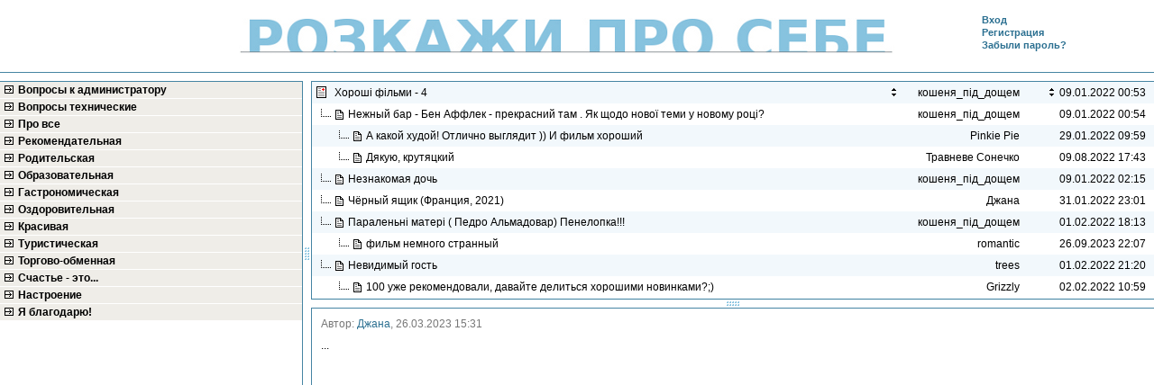

--- FILE ---
content_type: text/html; charset=utf-8
request_url: http://prosebe.info/forum/message/1853030
body_size: 790
content:
<!DOCTYPE html PUBLIC "-//W3C//DTD XHTML 1.0 Transitional//EN" "http://www.w3.org/TR/xhtml1/DTD/xhtml1-transitional.dtd">
<html xmlns="http://www.w3.org/1999/xhtml" lang="en" xml:lang="en">
<head>
    <title>Форум - PROSEBE.INFO</title>
    <link href="/stylesheets/forum.css?1464639855" media="screen" rel="stylesheet" type="text/css" />
    <link href="/stylesheets/login.css?1439250160" media="screen" rel="stylesheet" type="text/css" />
    <meta http-equiv="Content-Type" content="text/html; charset=utf-8" />
    <script src="/javascripts/prototype.js?1439250160" type="text/javascript"></script>
    <script src="/javascripts/application.js?1439250160" type="text/javascript"></script>
    <script src="/javascripts/forum.js?1439250160" type="text/javascript"></script>
    <script>
            window.location.replace('/forum#' + window.location.pathname.replace('/forum/', '') + window.location.search);
    </script>
</head>
<body id="body">

<noscript>
    <h1>...</h1>
    <p class="author">
        <a href="/users/656" target="_blank">Джана</a>, 
        26.03.2023 15:31
    </p>
    <p>...</p>
</noscript>


<p id="loading" style="display:none;">Loading...</p>
</body>
<script type="text/javascript">
var gaJsHost = (("https:" == document.location.protocol) ? "https://ssl." : "http://www.");
document.write(unescape("%3Cscript src='" + gaJsHost + "google-analytics.com/ga.js' type='text/javascript'%3E%3C/script%3E"));
</script>
<script type="text/javascript">
try {
var pageTracker = _gat._getTracker("UA-38263216-1");
pageTracker._trackPageview();
} catch(err) {}</script>

</html>



--- FILE ---
content_type: text/css
request_url: http://prosebe.info/stylesheets/login.css?1439250160
body_size: 3367
content:
#loginPanel {
    height: 75px;
    padding: 0 10px;
}
#loginPanel a {
    font-size: 8pt;
    font-weight: bold;
}
#loginPanel ul {
    list-style: none;
    float: right;
    margin: 15px 61px 0 0;
}
#loginPanel .welcome {
    padding-top: 10px;
    text-align: center;
    font-size: 11px;
}
#loginPanel .welcome a{
    top:0;
}
#login_layout {
    position: absolute;
    top: 0;
    left: 0;
    width: 100%;
    height: 100%;
    bottom: 0;
    right: 0;
    background: #000;
    z-index: 1000;
}
#login_popup {
    background: #FFF;
    border: 1px solid #2C7091;
    border-radius: 7px;
    position: absolute;
    top: 50%;
    left: 50%;
    width: 280px;
    margin: -140px 0 0 -180px;
    z-index: 1001;
    padding: 20px 40px;
    text-align: center;
    box-shadow: 3px 3px 20px #000;
}
#login_popup label {
    text-align: left;
    color: #2C7091;
}
#login_popup .fb {
    margin-top: 10px;
}
#login_popup fieldset {
    margin: 10px 0;
}
#login_popup a.close {
    position: absolute;
    top: 5px;
    right: 10px;
    font-weight: bold;
    color:#2C7091;
}

#loginForm fieldset{
    border: 0;
    margin: 20px 0;
    padding: 0;
}
#loginForm label {
    float:left;
    width: 100px;
    margin-right: 20px;
}
#loginForm input {
    width: 150px;
    background-color: #fffeee;
    margin-bottom:7px;
    border: 1px solid #2C7091;
    padding: 2px;
    font-family: Tahoma, Verdana, Arial, sans-serif;
    font-size: 11px;
}
#loginForm div.button{
    margin-left: 120px;
    float: left;
    width: 157px;
    cursor: pointer;
}
#loginForm div.button:hover *{
    background-color: #2C7091;
}
#loginForm div.button:hover #submit{
    color: #FFF;
}
#loginForm div.boxcontent{
    width: 155px;
    padding-bottom: 3px;
}
#loginForm #submit {
    width: 155px;
    border: 0;
    font-weight: bold;
    background-color: transparent;
    color:#2C7091;
    cursor: pointer;
}
#loginForm .formError{
    display: block;
    color: #F00;
    font-weight: bold;
    margin-bottom: 10px;
}
a.fb b {
    color: #3B5998;
    border-color: #3B5998 !important;
}
a.fb b.b1 {
    background-color: #3B5998 !important;
}
a.fb .boxcontent {
    border-color: #3B5998 !important;
}
a.button.fb:hover {
    text-decoration: none;
}
a.button.fb:hover .boxcontent, a.button.fb:hover b {
    background-color: #3B5998 !important;
    color: #FFF;
    text-decoration: none;
}
/* ------------- Curved corners --------------------------------------*/

.bordered .b1, .bordered .b2, .bordered .b3, .bordered .b4 {display:block; overflow:hidden; font-size:1px;}
.bordered .b1, .bordered .b2, .bordered .b3 {height:1px;}
.bordered .b2 {background:white; border-left:1px solid #2C7091; border-right:1px solid #2C7091;;}
.bordered .b3 {background:white; border-left:1px solid #2C7091; border-right:1px solid #2C7091;;}
.bordered .b4 {background:white; border-left:1px solid #2C7091; border-right:1px solid #2C7091;;}

.bordered .b1 {margin:0 5px; background:#2C7091;}
.bordered .b2 {margin:0 3px; border-width:0 2px;}
.bordered .b3 {margin:0 2px;}
.bordered .b4 {height:2px; margin:0 1px;}

.bordered .boxcontent {display:block; background:white; border-left:1px solid #2C7091; border-right:1px solid #2C7091;height: 17px;}
/* -------------------------------------------------------------------*/
.bordered .boxcontent {
    text-align: center;
    color: #2C7091;
}


--- FILE ---
content_type: application/javascript; charset=windows-1251
request_url: http://prosebe.info/javascripts/application.js?1439250160
body_size: 3148
content:
// Place your application-specific JavaScript functions and classes here
// This file is automatically included by javascript_include_tag :defaults

var Flash = {
    timeoutId: null,
    defaultTimeout: 5000,
    
    setMessage: function(message) {
        $('flash').innerHTML = message;
    },
    setTimeout: function (timeoutLength) {
        timeoutLength = timeoutLength || this.defaultTimeout;
        if (this.timeoutId) {
            clearTimeout(this.timeoutId);
        }
        this.timeoutId = setTimeout(this.hide.bind(this), timeoutLength);
    },
    hide: function() {
        if (this.timeoutId) {
             clearTimeout(this.timeoutId);
        }
        Element.hide('flash');
    },
    show: function(timeoutLength) {
        Element.show('flash');
        this.setTimeout(timeoutLength);
    },
    showMessage: function(message, timeoutLength) {
        this.setMessage(message);
        this.show(timeoutLength);
    }
}

var Address = {
    updateCitySelect: function(select) {
        var id = select.getAttribute("id");
        id = id.replace('region_id', 'city_id');
        var regionId = select.options[select.selectedIndex].value;
        new Ajax.Updater(id, '/addresses/update_city_select/'+regionId, {
            asynchronous:true,
            evalScripts:true
        });
    },
    regionChange: function(select) {
        var regionId = select.options[select.selectedIndex].value;
        document.location = '/addresses/' + regionId + '/all/all';
    },
    cityChange: function(select) {
        var cityId = select.options[select.selectedIndex].value;
        var id = select.getAttribute("id");
        id = id.replace('city', 'region');
        var el = document.getElementById(id);
        var regionId = el.options[el.selectedIndex].value;
        document.location = '/addresses/' + regionId + '/' + cityId + '/all';
    }

}

var Article = {
    updateSubcategoriesSelect: function(select) {
        var id = select.getAttribute("id");
        id = id.replace('Cat', 'SubCat');
        var catId = select.options[select.selectedIndex].value;
        new Ajax.Updater(id, '/content/update_subcategories_select/'+catId, {
            asynchronous:true,
            evalScripts:true
        });
    }
}

var Login = {
    show: function() {
        window.scrollTo(0,0);
        var body = $(document.body);
        var popup = $('login_popup');
        if(popup.up() != body) {
            body.appendChild($('login_popup'));
            body.insert('<div id="login_layout"></div>');
            var layout = $('login_layout');
            layout.setOpacity(0.4);
            layout.setStyle({
                width: body.up().getWidth() + 'px',
                height: body.up().getHeight() + 'px' 
            });
            layout.onmousedown = function(){return false;}
        } else {
            var layout = $('login_layout');
        }
        document.body.style.overflow = 'hidden';
        layout.show();
        popup.show();
    },
    hide: function() {
        $('login_layout').hide();
        $('login_popup').hide();
        document.body.style.overflow = 'visible';
    }
}


--- FILE ---
content_type: text/javascript; charset=utf-8
request_url: http://prosebe.info/forum/ui
body_size: 9371
content:
Element.update("body", "<div id=\"message\" class=\"noTree\">\n</div>\n\n<div id=\"tree\" style=\"display:none\">\n    <div id=\"treeContainer\" class=\"container\">\n    </div>\n    <div id=\"treeSpacer\" class=\"spacer\"></div>\n</div>\n\n<div id=\"menu\">\n    <div id=\"menuContainer\" class=\"container\">\n        <ul class=\"confList\">\n    <li class=\"confName closed\">\n        <a href=\"#open/10\" title=\"\u0427\u0442\u043e-\u0442\u043e \u043d\u0435\u043f\u043e\u043d\u044f\u0442\u043d\u043e \u043f\u043e \u0441\u0443\u0442\u0438, \u043f\u043e \u0442\u0435\u0445\u043d\u0438\u043a\u0435, \u043f\u043e \u043f\u0440\u0430\u0432\u0438\u043b\u0430\u043c \u0440\u0430\u0431\u043e\u0442\u044b \u0437\u0434\u0435\u0441\u044c - \u0441\u043f\u0440\u0430\u0448\u0438\u0432\u0430\u0439, \u0432\u044b\u044f\u0441\u043d\u044f\u0439, \u043e\u0431\u0449\u0430\u0439\u0441\u044f \u0441 \u0443\u0434\u043e\u0432\u043e\u043b\u044c\u0441\u0442\u0432\u0438\u0435\u043c\">\u0412\u043e\u043f\u0440\u043e\u0441\u044b \u043a \u0430\u0434\u043c\u0438\u043d\u0438\u0441\u0442\u0440\u0430\u0442\u043e\u0440\u0443</a>\n    </li>\n    <li class=\"confName closed\">\n        <a href=\"#open/27\" title=\"\">\u0412\u043e\u043f\u0440\u043e\u0441\u044b \u0442\u0435\u0445\u043d\u0438\u0447\u0435\u0441\u043a\u0438\u0435</a>\n    </li>\n    <li class=\"confName closed\">\n        <a href=\"#open/11\" title=\"\u042d\u0442\u043e \u043f\u043b\u043e\u0449\u0430\u0434\u043a\u0430 \u0434\u043b\u044f \u043b\u044e\u0431\u043e\u0439 \u043e\u0441\u0442\u0440\u043e\u0439 \u0442\u0435\u043c\u044b \u0432 \u0434\u0430\u043d\u043d\u044b\u0439 \u043c\u043e\u043c\u0435\u043d\u0442 - \u043e\u0431\u043e \u0432\u0441\u0435\u043c, \u0431\u0435\u0437 \u0440\u0430\u0437\u0431\u043e\u0440\u0443\">\u041f\u0440\u043e \u0432\u0441\u0435</a>\n    </li>\n    <li class=\"confName closed\">\n        <a href=\"#open/33\" title=\"\u0414\u0435\u043b\u0438\u043c\u0441\u044f \u043f\u043e\u0437\u0438\u0442\u0438\u0432\u043d\u044b\u043c \u043e\u043f\u044b\u0442\u043e\u043c \u0410\u0414\u0420\u0415\u0421\u0410. \u042f\u0412\u041a\u0418. \u041f\u0410\u0420\u041e\u041b\u0418. \u0422\u0415\u041b\u0415\u0424\u041e\u041d\u042b\">\u0420\u0435\u043a\u043e\u043c\u0435\u043d\u0434\u0430\u0442\u0435\u043b\u044c\u043d\u0430\u044f</a>\n    </li>\n    <li class=\"confName closed\">\n        <a href=\"#open/25\" title=\"\">\u0420\u043e\u0434\u0438\u0442\u0435\u043b\u044c\u0441\u043a\u0430\u044f</a>\n    </li>\n    <li class=\"confName closed\">\n        <a href=\"#open/28\" title=\"\u0421\u0430\u0434\u044b. \u0428\u043a\u043e\u043b\u044b. \u0412\u0423\u0417\u044b. \u0428\u043a\u043e\u043b\u044c\u043d\u044b\u0435 \u043f\u0440\u043e\u0433\u0440\u0430\u043c\u043c\u044b. \u0422\u0435\u0441\u0442\u044b. \u041a\u0443\u0440\u0441\u044b. \u0420\u0435\u043f\u0435\u0442\u0438\u0442\u043e\u0440\u044b. \u0421\u0430\u043c\u043e\u043e\u0431\u0440\u0430\u0437\u043e\u0432\u0430\u043d\u0438\u0435. \u0421\u0430\u043c\u043e\u0440\u0430\u0437\u0432\u0438\u0442\u0438\u0435. \u0414\u0443\u0445\u043e\u0432\u043d\u044b\u0439 \u0440\u043e\u0441\u0442 \u0438 \u0444\u0438\u0437\u0438\u0447\u0435\u0441\u043a\u043e\u0435 \u0441\u043e\u0432\u0435\u0440\u0448\u0435\u043d\u0441\u0442\u0432\u043e\">\u041e\u0431\u0440\u0430\u0437\u043e\u0432\u0430\u0442\u0435\u043b\u044c\u043d\u0430\u044f</a>\n    </li>\n    <li class=\"confName closed\">\n        <a href=\"#open/26\" title=\"\">\u0413\u0430\u0441\u0442\u0440\u043e\u043d\u043e\u043c\u0438\u0447\u0435\u0441\u043a\u0430\u044f</a>\n    </li>\n    <li class=\"confName closed\">\n        <a href=\"#open/30\" title=\"\">\u041e\u0437\u0434\u043e\u0440\u043e\u0432\u0438\u0442\u0435\u043b\u044c\u043d\u0430\u044f</a>\n    </li>\n    <li class=\"confName closed\">\n        <a href=\"#open/31\" title=\"\">\u041a\u0440\u0430\u0441\u0438\u0432\u0430\u044f</a>\n    </li>\n    <li class=\"confName closed\">\n        <a href=\"#open/29\" title=\"\">\u0422\u0443\u0440\u0438\u0441\u0442\u0438\u0447\u0435\u0441\u043a\u0430\u044f</a>\n    </li>\n    <li class=\"confName closed\">\n        <a href=\"#open/42\" title=\"\u0427\u0442\u043e \u0443\u0433\u043e\u0434\u043d\u043e \u041f\u0440\u043e\u0434\u0430\u043c.\u041e\u0431\u043c\u0435\u043d\u044f\u044e.\u041f\u043e\u0434\u0430\u0440\u044e\">\u0422\u043e\u0440\u0433\u043e\u0432\u043e-\u043e\u0431\u043c\u0435\u043d\u043d\u0430\u044f</a>\n    </li>\n    <li class=\"confName closed\">\n        <a href=\"#open/21\" title=\"\u0422\u0430\u043a \u043c\u043d\u043e\u0433\u043e \u0433\u043e\u0432\u043e\u0440\u044f\u0442, \u0442\u0430\u043a \u043c\u043d\u043e\u0433\u043e \u043f\u0438\u0448\u0443\u0442.\r\n\u0410 \u0447\u0442\u043e \u044d\u0442\u043e \u0434\u043b\u044f \u043c\u0435\u043d\u044f?\r\n\u0427\u0442\u043e \u044d\u0442\u043e \u0434\u043b\u044f \u043c\u0435\u043d\u044f \u0441\u0435\u0433\u043e\u0434\u043d\u044f, \u0437\u0430\u0432\u0442\u0440\u0430, \u0447\u0435\u0440\u0435\u0437 \u0433\u043e\u0434, \u0434\u0435\u0441\u044f\u0442\u044c \u043b\u0435\u0442 - \u0438\u043d\u0442\u0435\u0440\u0435\u0441\u043d\u043e \u043f\u0435\u0440\u0435\u0447\u0435\u0441\u0442\u044c \u0438 \u0432\u0441\u043f\u043e\u043c\u043d\u0438\u0442\u044c, \u0438\u043d\u0442\u0435\u0440\u0435\u0441\u043d\u043e \u0432\u0438\u0434\u0435\u0442\u044c \u0440\u0430\u0437\u0432\u0438\u0442\u0438\u0435\">\u0421\u0447\u0430\u0441\u0442\u044c\u0435 - \u044d\u0442\u043e...</a>\n    </li>\n    <li class=\"confName closed\">\n        <a href=\"#open/8\" title=\"\u041a\u0430\u0436\u0434\u0430\u044f \u0442\u0435\u043c\u0430 - \u0442\u043e\u043b\u044c\u043a\u043e \u043e\u0434\u043d\u043e \u043d\u0430\u0441\u0442\u0440\u043e\u0435\u043d\u0438\u0435, \u0442\u043e\u043b\u044c\u043a\u043e \u043e\u0434\u043d\u043e \u0441\u043e\u0441\u0442\u043e\u044f\u043d\u0438\u0435... \u0412\u043a\u043b\u044e\u0447\u0430\u0435\u043c\u0441\u044f \u043a\u0430\u0436\u0434\u044b\u0439 \u0434\u0435\u043d\u044c, \u043a\u0430\u0436\u0434\u0443\u044e \u043c\u0438\u043d\u0443\u0442\u0443 \u0442\u0443\u0434\u0430, \u0433\u0434\u0435 \u043d\u0430\u0445\u043e\u0434\u0438\u0448\u044c\u0441\u044f \u043b\u0438\u0447\u043d\u043e \u0442\u044b\">\u041d\u0430\u0441\u0442\u0440\u043e\u0435\u043d\u0438\u0435</a>\n    </li>\n    <li class=\"confName closed\">\n        <a href=\"#open/22\" title=\"\u0421\u0430\u043c\u044b\u0439 \u043f\u0440\u043e\u0441\u0442\u043e\u0439 \u043f\u0443\u0442\u044c \u043a \u0442\u043e\u043c\u0443, \u0447\u0442\u043e\u0431\u044b \u043f\u0440\u043e\u0441\u0432\u0435\u0442\u043b\u0435\u043b\u043e \u0432\u043d\u0443\u0442\u0440\u0438 - \u043f\u043e\u0431\u043b\u0430\u0433\u043e\u0434\u0430\u0440\u0438\u0442\u044c - \u0411\u043e\u0433\u0430, \u043f\u043e\u0433\u043e\u0434\u0443, \u043a\u043e\u0448\u043a\u0443, \u043f\u0440\u0430\u0432\u0438\u0442\u0435\u043b\u044c\u0441\u0442\u0432\u043e, \u0438, \u043a\u043e\u043d\u0435\u0447\u043d\u043e, \u0441\u0430\u043c\u043e\u0433\u043e \u0441\u0435\u0431\u044f!\r\n\u0414\u0435\u043b\u0438\u043c\u0441\u044f...\r\n\u0411\u043b\u0430\u0433\u043e\u0434\u0430\u0440\u0438\u043c!\">\u042f \u0431\u043b\u0430\u0433\u043e\u0434\u0430\u0440\u044e!</a>\n    </li>\n</ul>\n\n \n    </div>\n    <div id=\"menuSpacer\" class=\"spacer\"></div>\n</div>\n\n<div id=\"header\" name=\"header\">\n<a href=\"/\" class=\"headerLogo\"></a>\n<div id=\"bannerTop\"></div>\n<div id=\"loginFormContainer\">\n        <ul>\n        <li><a href=\"#\" onclick=\"Login.show(); return false;\">\u0412\u0445\u043e\u0434</a></li>\n        <li><a href=\"/account/new\">\u0420\u0435\u0433\u0438\u0441\u0442\u0440\u0430\u0446\u0438\u044f</a></li>\n        <li><a href=\"/account/forgot\">\u0417\u0430\u0431\u044b\u043b\u0438 \u043f\u0430\u0440\u043e\u043b\u044c?</a></li>\n    </ul>\n    <div id=\"login_popup\" style=\"display: none;\">\n        \u0412\u0432\u0435\u0434\u0438\u0442\u0435 \u043b\u043e\u0433\u0438\u043d \u0438 \u043f\u0430\u0440\u043e\u043b\u044c:\n        <form action=\"/login\" method=\"post\" id=\"loginForm\">\n        <fieldset>\n            <label for=\"login\">\u041b\u043e\u0433\u0438\u043d</label>\n            <input type=\"text\" name=\"login\" />\n            <br/>\n\n            <label for=\"password\">\u041f\u0430\u0440\u043e\u043b\u044c</label>\n            <input type=\"password\" name=\"password\" />\n            <br/>\n    \n            <div class=\"bordered button\">\n                <b class=\"b1\"></b><b class=\"b2\"></b><b class=\"b3\"></b><b class=\"b4\"></b>\n                <div class=\"boxcontent\"><input type=\"submit\" value=\"\u0412\u0445\u043e\u0434\" id=\"submit\"/></div>\n                <b class=\"b4\"></b><b class=\"b3\"></b><b class=\"b2\"></b><b class=\"b1\"></b>\n            </div>\n        </fieldset>\n        </form>\n    </div>\n\n</div>\n<ul id=\"forumMenu\" class=\"forumMenu\">\n    \n</ul>\n<div class=\"header_spacer\"></div>\n</div>\n\n<div id=\"flash\" style=\"display:none\"></div>\n<div id=\"spinner\" style=\"display:none;\">\n    <img src=\"/images/forum/loading_small.gif\" /> \u041f\u043e\u0434\u043e\u0436\u0434\u0438\u0442\u0435, \u043f\u043e\u0436\u0430\u043b\u0443\u0439\u0441\u0442\u0430...\n</div>\n");
Forum.init();
document.title = 'Форум - prosebe.info';

--- FILE ---
content_type: text/javascript; charset=utf-8
request_url: http://prosebe.info/forum/theme?message_id=1853030
body_size: 83597
content:
Element.show('tree');
$('message').className='';
Forum.screen.setMessagePosition();
Forum.currentTheme = 43993;
Element.update("treeContainer", "\n\n<table class=\"tree\">\n    \n    <tr id=\"item-1768415\" class=\"colorized parent\">\n        <td class=\"subj\">\n            <a href=\"#message/1768415\">\u0425\u043e\u0440\u043e\u0448\u0456 \u0444\u0456\u043b\u044c\u043c\u0438 - 4 &nbsp;</a>\n        </td>\n        <td class=\"authorSort\">\n            <a href=\"#theme/43993?sort=name\">\n                <img alt=\"Sort\" src=\"/images/forum/sort.gif?1439250160\" /></a>\n        </td>\n        <td class=\"author\">\n            \u043a\u043e\u0448\u0435\u043d\u044f_\u043f\u0456\u0434_\u0434\u043e\u0449\u0435\u043c\n        </td>\n        <td class=\"createdAt\">\n            <a href=\"#theme/43993?sort=date\">\n                <img alt=\"Sort\" src=\"/images/forum/sort.gif?1439250160\" /></a>\n            09.01.2022 00:53\n        </td>\n    </tr>\n    \n<tr id=\"item-1768418\" class=\"\">\n    <td class=\"subj\" style=\"padding-left: 10px\">\n        <a href=\"#message/1768418\">\u041d\u0435\u0436\u043d\u044b\u0439 \u0431\u0430\u0440 - \u0411\u0435\u043d \u0410\u0444\u0444\u043b\u0435\u043a - \u043f\u0440\u0435\u043a\u0440\u0430\u0441\u043d\u0438\u0439 \u0442\u0430\u043c . \u042f\u043a \u0449\u043e\u0434\u043e \u043d\u043e\u0432\u043e\u0457 \u0442\u0435\u043c\u0438 \u0443 \u043d\u043e\u0432\u043e\u043c\u0443 \u0440\u043e\u0446\u0456?&nbsp;</a>\n    </td>\n    <td></td>\n    <td class=\"author\">\n        <a href=\"/users/846\" target=\"_blank\">\u043a\u043e\u0448\u0435\u043d\u044f_\u043f\u0456\u0434_\u0434\u043e\u0449\u0435\u043c</a>\n    </td>\n    <td class=\"createdAt\">\n        09.01.2022 00:54\n    </td>\n</tr>\n\n\n<tr id=\"item-1778337\" class=\"colorized\">\n    <td class=\"subj\" style=\"padding-left: 30px\">\n        <a href=\"#message/1778337\">\u0410 \u043a\u0430\u043a\u043e\u0439 \u0445\u0443\u0434\u043e\u0439! \u041e\u0442\u043b\u0438\u0447\u043d\u043e \u0432\u044b\u0433\u043b\u044f\u0434\u0438\u0442 )) \u0418 \u0444\u0438\u043b\u044c\u043c \u0445\u043e\u0440\u043e\u0448\u0438\u0439&nbsp;</a>\n    </td>\n    <td></td>\n    <td class=\"author\">\n        <a href=\"/users/547\" target=\"_blank\">Pinkie Pie</a>\n    </td>\n    <td class=\"createdAt\">\n        29.01.2022 09:59\n    </td>\n</tr>\n\n\n<tr id=\"item-1826293\" class=\"\">\n    <td class=\"subj\" style=\"padding-left: 30px\">\n        <a href=\"#message/1826293\">\u0414\u044f\u043a\u0443\u044e, \u043a\u0440\u0443\u0442\u044f\u0446\u043a\u0438\u0439&nbsp;</a>\n    </td>\n    <td></td>\n    <td class=\"author\">\n        <a href=\"/users/670\" target=\"_blank\">\u0422\u0440\u0430\u0432\u043d\u0435\u0432\u0435 \u0421\u043e\u043d\u0435\u0447\u043a\u043e</a>\n    </td>\n    <td class=\"createdAt\">\n        09.08.2022 17:43\n    </td>\n</tr>\n\n\n<tr id=\"item-1768458\" class=\"colorized\">\n    <td class=\"subj\" style=\"padding-left: 10px\">\n        <a href=\"#message/1768458\">\u041d\u0435\u0437\u043d\u0430\u043a\u043e\u043c\u0430\u044f \u0434\u043e\u0447\u044c&nbsp;</a>\n    </td>\n    <td></td>\n    <td class=\"author\">\n        <a href=\"/users/846\" target=\"_blank\">\u043a\u043e\u0448\u0435\u043d\u044f_\u043f\u0456\u0434_\u0434\u043e\u0449\u0435\u043c</a>\n    </td>\n    <td class=\"createdAt\">\n        09.01.2022 02:15\n    </td>\n</tr>\n\n\n<tr id=\"item-1779427\" class=\"\">\n    <td class=\"subj\" style=\"padding-left: 10px\">\n        <a href=\"#message/1779427\">\u0427\u0451\u0440\u043d\u044b\u0439 \u044f\u0449\u0438\u043a (\u0424\u0440\u0430\u043d\u0446\u0438\u044f, 2021)&nbsp;</a>\n    </td>\n    <td></td>\n    <td class=\"author\">\n        <a href=\"/users/656\" target=\"_blank\">\u0414\u0436\u0430\u043d\u0430</a>\n    </td>\n    <td class=\"createdAt\">\n        31.01.2022 23:01\n    </td>\n</tr>\n\n\n<tr id=\"item-1779764\" class=\"colorized\">\n    <td class=\"subj\" style=\"padding-left: 10px\">\n        <a href=\"#message/1779764\">\u041f\u0430\u0440\u0430\u043b\u0435\u043d\u044c\u043d\u0456 \u043c\u0430\u0442\u0435\u0440\u0456 ( \u041f\u0435\u0434\u0440\u043e \u0410\u043b\u044c\u043c\u0430\u0434\u043e\u0432\u0430\u0440) \u041f\u0435\u043d\u0435\u043b\u043e\u043f\u043a\u0430!!!&nbsp;</a>\n    </td>\n    <td></td>\n    <td class=\"author\">\n        <a href=\"/users/846\" target=\"_blank\">\u043a\u043e\u0448\u0435\u043d\u044f_\u043f\u0456\u0434_\u0434\u043e\u0449\u0435\u043c</a>\n    </td>\n    <td class=\"createdAt\">\n        01.02.2022 18:13\n    </td>\n</tr>\n\n\n<tr id=\"item-1871809\" class=\"\">\n    <td class=\"subj\" style=\"padding-left: 30px\">\n        <a href=\"#message/1871809\">\u0444\u0438\u043b\u044c\u043c \u043d\u0435\u043c\u043d\u043e\u0433\u043e \u0441\u0442\u0440\u0430\u043d\u043d\u044b\u0439&nbsp;</a>\n    </td>\n    <td></td>\n    <td class=\"author\">\n        <a href=\"/users/624\" target=\"_blank\">romantic</a>\n    </td>\n    <td class=\"createdAt\">\n        26.09.2023 22:07\n    </td>\n</tr>\n\n\n<tr id=\"item-1779863\" class=\"colorized\">\n    <td class=\"subj\" style=\"padding-left: 10px\">\n        <a href=\"#message/1779863\">\u041d\u0435\u0432\u0438\u0434\u0438\u043c\u044b\u0439 \u0433\u043e\u0441\u0442\u044c&nbsp;</a>\n    </td>\n    <td></td>\n    <td class=\"author\">\n        <a href=\"/users/794\" target=\"_blank\">trees</a>\n    </td>\n    <td class=\"createdAt\">\n        01.02.2022 21:20\n    </td>\n</tr>\n\n\n<tr id=\"item-1779991\" class=\"\">\n    <td class=\"subj\" style=\"padding-left: 30px\">\n        <a href=\"#message/1779991\">100 \u0443\u0436\u0435 \u0440\u0435\u043a\u043e\u043c\u0435\u043d\u0434\u043e\u0432\u0430\u043b\u0438, \u0434\u0430\u0432\u0430\u0439\u0442\u0435 \u0434\u0435\u043b\u0438\u0442\u044c\u0441\u044f \u0445\u043e\u0440\u043e\u0448\u0438\u043c\u0438 \u043d\u043e\u0432\u0438\u043d\u043a\u0430\u043c\u0438?;)&nbsp;</a>\n    </td>\n    <td></td>\n    <td class=\"author\">\n        <a href=\"/users/570\" target=\"_blank\">Grizzly</a>\n    </td>\n    <td class=\"createdAt\">\n        02.02.2022 10:59\n    </td>\n</tr>\n\n\n<tr id=\"item-1781409\" class=\"colorized\">\n    <td class=\"subj\" style=\"padding-left: 10px\">\n        <a href=\"#message/1781409\">\u041a\u043e\u0440\u043e\u043b\u0435\u0432\u0430 \u0441\u0435\u0440\u0434\u0435\u0446 (2019), \u0428\u0432\u0435\u0446\u0438\u044f, \u0414\u0430\u043d\u0438\u044f&nbsp;</a>\n    </td>\n    <td></td>\n    <td class=\"author\">\n        <a href=\"/users/2213\" target=\"_blank\">\u0413\u0443\u0442\u0438\u043d \u0422\u043e\u043c\u043d\u0430\u0442\u0438\u043a</a>\n    </td>\n    <td class=\"createdAt\">\n        05.02.2022 01:59\n    </td>\n</tr>\n\n\n<tr id=\"item-1781746\" class=\"\">\n    <td class=\"subj\" style=\"padding-left: 10px\">\n        <a href=\"#message/1781746\">&quot;\u0414\u043e\u043c \u0413\u0443\u0447\u0447\u0438&quot; \u0443\u0436\u0435 \u0441\u043e\u0432\u0435\u0442\u043e\u0432\u0430\u043b\u0438? \u041e\u0442\u043b\u0438\u0447\u043d\u044b\u0439 \u0441\u043e\u0441\u0442\u0430\u0432, \u0431\u0435\u0437\u0443\u043f\u0440\u0435\u0447\u043d\u043e \u0441\u043d\u044f\u0442&nbsp;</a>\n    </td>\n    <td></td>\n    <td class=\"author\">\n        <a href=\"/users/2812\" target=\"_blank\">\u0413\u0440\u0430\u043d\u044c</a>\n    </td>\n    <td class=\"createdAt\">\n        06.02.2022 11:06\n    </td>\n</tr>\n\n\n<tr id=\"item-1783126\" class=\"colorized\">\n    <td class=\"subj\" style=\"padding-left: 10px\">\n        <a href=\"#message/1783126\">\u0422\u0456\u043d\u0434\u0435\u0440 - \u044f\u043a \u0439\u043e\u0433\u043e \u0442\u0430\u043c. \u041e\u0445 \u0456 \u0445\u043e\u0440\u043e\u0448\u0435 \u043a\u0456\u043d\u043e! \u0414\u0430\u0432\u0430\u0439\u0442\u0435 \u043e\u0431\u0433\u043e\u0432\u043e\u0440\u0438\u043c\u043e. \u0417\u0431\u0443\u0440\u044e\u0454 \u0442\u0430\u043a\u0456 \u0435\u043c\u043e\u0446\u0456\u0457! &nbsp;</a>\n    </td>\n    <td></td>\n    <td class=\"author\">\n        <a href=\"/users/467\" target=\"_blank\">\u0410\u0433\u0440\u0438\u043f\u043f\u0438\u043d\u0430</a>\n    </td>\n    <td class=\"createdAt\">\n        09.02.2022 21:50\n    </td>\n</tr>\n\n\n<tr id=\"item-1783511\" class=\"\">\n    <td class=\"subj\" style=\"padding-left: 30px\">\n        <a href=\"#message/1783511\">\u0447\u0435\u0441\u043d\u043e,\u0437\u0430\u043a\u0438\u0434\u0430\u0439\u0442\u0435 \u043c\u0435\u043d\u0435 \u043a\u0430\u043f\u0446\u044f\u043c\u0438, \u044f \u043d\u0435 \u0440\u043e\u0437\u0443\u043c\u0456\u044e, \u044f\u043a \u043f\u0456\u0441\u043b\u044f 1,2 \u043d\u043e\u0447\u0456 \u0441\u0454\u043a\u0441\u0456\u0432 \u0431\u0440\u0430\u0442\u0438...&nbsp;</a>\n    </td>\n    <td></td>\n    <td class=\"author\">\n        <a href=\"/users/846\" target=\"_blank\">\u043a\u043e\u0448\u0435\u043d\u044f_\u043f\u0456\u0434_\u0434\u043e\u0449\u0435\u043c</a>\n    </td>\n    <td class=\"createdAt\">\n        10.02.2022 15:21\n    </td>\n</tr>\n\n\n<tr id=\"item-1787691\" class=\"colorized\">\n    <td class=\"subj\" style=\"padding-left: 50px\">\n        <a href=\"#message/1787691\">\u042f \u0432\u0430\u0441 \u043f\u0456\u0434\u0442\u0440\u0438\u043c\u0443\u044e! \u042f \u0431 \u0442\u0430\u043a\u043e\u0433\u043e \u0456 \u0443 18 \u043d\u0435 \u0437\u0440\u043e\u0431\u0438\u043b\u0430,&nbsp;</a>\n    </td>\n    <td></td>\n    <td class=\"author\">\n        <a href=\"/users/1405\" target=\"_blank\">Sia</a>\n    </td>\n    <td class=\"createdAt\">\n        18.02.2022 18:40\n    </td>\n</tr>\n\n\n<tr id=\"item-1783512\" class=\"\">\n    <td class=\"subj\" style=\"padding-left: 30px\">\n        <a href=\"#message/1783512\">\u0447\u0435\u0441\u043d\u043e,\u0437\u0430\u043a\u0438\u0434\u0430\u0439\u0442\u0435 \u043c\u0435\u043d\u0435 \u043a\u0430\u043f\u0446\u044f\u043c\u0438, \u044f \u043d\u0435 \u0440\u043e\u0437\u0443\u043c\u0456\u044e, \u044f\u043a \u043f\u0456\u0441\u043b\u044f 1,2 \u043d\u043e\u0447\u0456 \u0441\u0454\u043a\u0441\u0456\u0432 \u0431\u0440\u0430\u0442\u0438...&nbsp;</a>\n    </td>\n    <td></td>\n    <td class=\"author\">\n        <a href=\"/users/846\" target=\"_blank\">\u043a\u043e\u0448\u0435\u043d\u044f_\u043f\u0456\u0434_\u0434\u043e\u0449\u0435\u043c</a>\n    </td>\n    <td class=\"createdAt\">\n        10.02.2022 15:21\n    </td>\n</tr>\n\n\n<tr id=\"item-1784446\" class=\"colorized\">\n    <td class=\"subj\" style=\"padding-left: 10px\">\n        <a href=\"#message/1784446\">\u0412\u0456\u0434 \u043a\u0443\u0442\u044e\u0440 (2021) - \u043c\u0438\u043b\u0430 \u0444\u0440\u0430\u043d\u0446\u0443\u0437\u044c\u043a\u0430 \u043a\u0456\u043d\u0456\u0448\u043a\u0430&nbsp;</a>\n    </td>\n    <td></td>\n    <td class=\"author\">\n        <a href=\"/users/846\" target=\"_blank\">\u043a\u043e\u0448\u0435\u043d\u044f_\u043f\u0456\u0434_\u0434\u043e\u0449\u0435\u043c</a>\n    </td>\n    <td class=\"createdAt\">\n        12.02.2022 12:03\n    </td>\n</tr>\n\n\n<tr id=\"item-1784458\" class=\"\">\n    <td class=\"subj\" style=\"padding-left: 30px\">\n        <a href=\"#message/1784458\">\u00ab\u0412\u0438\u0441\u043e\u043a\u0430 \u043c\u043e\u0434\u0430 \u00ab\u0443 \u043d\u0430\u0441 \u0432 \u043f\u0440\u043e\u043a\u0430\u0442\u0456&nbsp;</a>\n    </td>\n    <td></td>\n    <td class=\"author\">\n        <a href=\"/users/846\" target=\"_blank\">\u043a\u043e\u0448\u0435\u043d\u044f_\u043f\u0456\u0434_\u0434\u043e\u0449\u0435\u043c</a>\n    </td>\n    <td class=\"createdAt\">\n        12.02.2022 12:50\n    </td>\n</tr>\n\n\n<tr id=\"item-1787696\" class=\"colorized\">\n    <td class=\"subj\" style=\"padding-left: 50px\">\n        <a href=\"#message/1787696\">\u041e\u0442 (haute) - \u0444\u0440\u0430\u043d\u0446\u0443\u0437\u044c\u043a\u043e\u044e &quot;\u0432\u0438\u0441\u043e\u043a\u0430&quot;, \u043a\u0443\u0442\u044e\u0440 (couture) - \u043c\u043e\u0434\u0430,&nbsp;</a>\n    </td>\n    <td></td>\n    <td class=\"author\">\n        <a href=\"/users/1405\" target=\"_blank\">Sia</a>\n    </td>\n    <td class=\"createdAt\">\n        18.02.2022 18:49\n    </td>\n</tr>\n\n\n<tr id=\"item-1788339\" class=\"\">\n    <td class=\"subj\" style=\"padding-left: 70px\">\n        <a href=\"#message/1788339\">\u0414\u044f\u043a\u0443\u044e, \u044f \u0434\u0443\u043c\u0430\u043b\u043e , \u0449\u043e \u0446\u0435 \u0442\u0438\u043f\u0443 \u0445\u043e\u0442 \u043a\u0443\u0440\u044e\u0440 - \u0433\u0430\u0440\u044f\u0447\u0435 - \u0442\u0438\u043f\u0443 \u0442\u043e\u043f\u0447\u0456\u043a, \u0432\u0456\u0434 \u043a\u0443\u0442\u044e\u0440 :-))...&nbsp;</a>\n    </td>\n    <td></td>\n    <td class=\"author\">\n        <a href=\"/users/846\" target=\"_blank\">\u043a\u043e\u0448\u0435\u043d\u044f_\u043f\u0456\u0434_\u0434\u043e\u0449\u0435\u043c</a>\n    </td>\n    <td class=\"createdAt\">\n        19.02.2022 15:07\n    </td>\n</tr>\n\n\n<tr id=\"item-1788706\" class=\"colorized\">\n    <td class=\"subj\" style=\"padding-left: 90px\">\n        <a href=\"#message/1788706\">\u0422\u0430\u043a hot (\u0430\u043d\u0433\u043b.) \u043d\u0435 \u0442\u0430\u043a \u043f\u0438\u0448\u0435\u0442\u044c\u0441\u044f, \u0434\u0456\u0439\u0441\u043d\u043e \u0443 \u0444\u0440\u0430\u043d\u0446\u0443\u0437\u044c\u043a\u0456\u0439 \u043c\u043e\u0432\u0456 \u043e\u0440\u0444\u043e\u0433\u0440\u0430\u0444\u0456\u044f \u0446\u0456\u043a\u0430\u0432\u0430))),&nbsp;</a>\n    </td>\n    <td></td>\n    <td class=\"author\">\n        <a href=\"/users/1405\" target=\"_blank\">Sia</a>\n    </td>\n    <td class=\"createdAt\">\n        20.02.2022 11:12\n    </td>\n</tr>\n\n\n<tr id=\"item-1788809\" class=\"\">\n    <td class=\"subj\" style=\"padding-left: 110px\">\n        <a href=\"#message/1788809\">\u042f \u043d\u0456\u043a\u043e\u043b\u0438 , \u044f\u043a\u0449\u043e \u0447\u0435\u0441\u043d\u043e \u043d\u0435 \u0447\u0438\u0442\u0430\u043b\u0430 \u044f\u043a \u043f\u0438\u0448\u0435\u0442\u044c\u0441\u044f, \u044f\u043a\u043e\u0441\u044c \u0437\u043e\u0432\u0441\u0456\u043c \u043d\u0435 \u0432\u043d\u0438\u043a\u0430\u043b\u0430, \u0445\u043e\u0442 \u043a\u0443\u0442\u044e\u0440 &nbsp;</a>\n    </td>\n    <td></td>\n    <td class=\"author\">\n        <a href=\"/users/846\" target=\"_blank\">\u043a\u043e\u0448\u0435\u043d\u044f_\u043f\u0456\u0434_\u0434\u043e\u0449\u0435\u043c</a>\n    </td>\n    <td class=\"createdAt\">\n        20.02.2022 16:12\n    </td>\n</tr>\n\n\n<tr id=\"item-1880871\" class=\"colorized\">\n    <td class=\"subj\" style=\"padding-left: 130px\">\n        <a href=\"#message/1880871\">\u043e\u0442 \u043a\u0443\u0442\u044e\u0440, H  \u0432 \u043d\u0430\u0447\u0430\u043b\u0435 \u0441\u043b\u043e\u0432\u0430 \u0432\u043e \u0444\u0440\u0430\u043d\u0446\u0443\u0437\u0441\u043a\u043e\u043c \u043d\u0435 \u0447\u0438\u0442\u0430\u0435\u0442\u0441\u044f)&nbsp;</a>\n    </td>\n    <td></td>\n    <td class=\"author\">\n        <a href=\"/users/496\" target=\"_blank\">fill</a>\n    </td>\n    <td class=\"createdAt\">\n        16.09.2024 14:56\n    </td>\n</tr>\n\n\n<tr id=\"item-1875697\" class=\"\">\n    <td class=\"subj\" style=\"padding-left: 50px\">\n        <a href=\"#message/1875697\">\u043d\u0435 \u0437\u043d\u0430\u0439\u0448\u043b\u0430 \u0439\u043e\u0433\u043e&nbsp;</a>\n    </td>\n    <td></td>\n    <td class=\"author\">\n        <a href=\"/users/496\" target=\"_blank\">fill</a>\n    </td>\n    <td class=\"createdAt\">\n        20.01.2024 17:16\n    </td>\n</tr>\n\n\n<tr id=\"item-1784505\" class=\"colorized\">\n    <td class=\"subj\" style=\"padding-left: 10px\">\n        <a href=\"#message/1784505\">\u0421\u0442\u043e\u043f-\u0437\u0435\u043c\u043b\u044f - \u0443\u043a\u0440\u0430\u0438\u043d\u0441\u043a\u0438\u0439 \u0444\u0438\u043b\u044c\u043c \u043e \u043f\u043e\u0434\u0440\u043e\u0441\u0442\u043a\u0430\u0445, \u0440\u0435\u0436\u0438\u0441\u0441\u0435\u0440 \u0415\u043a\u0430\u0442\u0435\u0440\u0438\u043d\u0430 \u0413\u043e\u0440\u043d\u043e\u0441\u0442\u0430\u0439&nbsp;</a>\n    </td>\n    <td></td>\n    <td class=\"author\">\n        <a href=\"/users/547\" target=\"_blank\">Pinkie Pie</a>\n    </td>\n    <td class=\"createdAt\">\n        12.02.2022 13:45\n    </td>\n</tr>\n\n\n<tr id=\"item-1841810\" class=\"\">\n    <td class=\"subj\" style=\"padding-left: 30px\">\n        <a href=\"#message/1841810\">\u0434\u0438\u0432\u043d\u043e. \u041d\u0430\u043c\u0430\u0433\u0430\u044e\u0441\u044c \u0437\u043d\u0430\u0439\u0442\u0438 \u0444\u0456\u043b\u044c\u043c \u0443\u043a\u0440\u0430\u0457\u043d\u0441\u044c\u043a\u043e\u044e, \u0430\u043b\u0435 \u0437\u043d\u0430\u0445\u043e\u0434\u0436\u0443 \u0442\u0456\u043b\u044c\u043a\u0438 \u0440\u043e\u0441\u0456\u0439\u0441\u044c\u043a\u043e\u044e. \u0423\u0441\u0456...&nbsp;</a>\n    </td>\n    <td></td>\n    <td class=\"author\">\n        <a href=\"/users/397\" target=\"_blank\">LediOlga</a>\n    </td>\n    <td class=\"createdAt\">\n        07.12.2022 23:57\n    </td>\n</tr>\n\n\n<tr id=\"item-1786211\" class=\"colorized\">\n    <td class=\"subj\" style=\"padding-left: 10px\">\n        <a href=\"#message/1786211\">\u0422\u0430,\u043a\u043e\u0442\u043e\u0440\u043e\u0439 \u043d\u0435 \u0431\u044b\u043b\u043e/\u0416\u0443\u043b\u044c\u0435\u0442 \u0411\u0438\u043d\u043e\u0448 ,\u0424\u0440\u0430\u043d\u0446\u0438\u044f-\u0412 \u0441\u0442\u0438\u043b\u0456 \u0411\u0456\u043d\u043e\u0448-\u0446\u0438\u043c \u0432\u0441\u0435 \u0441\u043a\u0430\u0437\u0430\u043d\u043e&nbsp;</a>\n    </td>\n    <td></td>\n    <td class=\"author\">\n        <a href=\"/users/846\" target=\"_blank\">\u043a\u043e\u0448\u0435\u043d\u044f_\u043f\u0456\u0434_\u0434\u043e\u0449\u0435\u043c</a>\n    </td>\n    <td class=\"createdAt\">\n        16.02.2022 00:00\n    </td>\n</tr>\n\n\n<tr id=\"item-1787801\" class=\"\">\n    <td class=\"subj\" style=\"padding-left: 30px\">\n        <a href=\"#message/1787801\">\u041e\u0442\u043b\u0438\u0447\u043d\u044b\u0439 \u0444\u0438\u043b\u044c\u043c! \u041a\u043e\u0433\u0434\u0430-\u0442\u043e \u0435\u0433\u043e \u0437\u0434\u0435\u0441\u044c \u0441\u043e\u0432\u0435\u0442\u043e\u0432\u0430\u043b\u0438.&nbsp;</a>\n    </td>\n    <td></td>\n    <td class=\"author\">\n        <a href=\"/users/603\" target=\"_blank\">ViktoriiaK </a>\n    </td>\n    <td class=\"createdAt\">\n        18.02.2022 21:34\n    </td>\n</tr>\n\n\n<tr id=\"item-1787174\" class=\"colorized\">\n    <td class=\"subj\" style=\"padding-left: 10px\">\n        <a href=\"#message/1787174\">\u0411\u0435\u0441\u0442\u0441\u0435\u043b\u043b\u0435\u0440 2021. \u0414\u0440\u0430\u043c\u0430, \u043a\u043e\u043c\u0435\u0434\u0438\u044f \u0441 \u041c\u0430\u0439\u043a\u043b\u043e\u043c \u041a\u0435\u0439\u043d. &nbsp;</a>\n    </td>\n    <td></td>\n    <td class=\"author\">\n        <a href=\"/users/560\" target=\"_blank\">\u0422\u0438\u043b\u044c\u0434\u0430</a>\n    </td>\n    <td class=\"createdAt\">\n        17.02.2022 18:02\n    </td>\n</tr>\n\n\n<tr id=\"item-1789124\" class=\"\">\n    <td class=\"subj\" style=\"padding-left: 30px\">\n        <a href=\"#message/1789124\">\u0442\u0432\u0435\u0440\u0434\u0430\u044f 4)&nbsp;</a>\n    </td>\n    <td></td>\n    <td class=\"author\">\n        <a href=\"/users/570\" target=\"_blank\">Grizzly</a>\n    </td>\n    <td class=\"createdAt\">\n        21.02.2022 15:23\n    </td>\n</tr>\n\n\n<tr id=\"item-1841597\" class=\"colorized\">\n    <td class=\"subj\" style=\"padding-left: 30px\">\n        <a href=\"#message/1841597\">\u0414\u044f\u043a\u0443\u044e! \u0421 \u0437\u0430\u0434\u043e\u0432\u043e\u043b\u0435\u043d\u043d\u044f\u043c \u043f\u043e\u0434\u0438\u0432\u0438\u043b\u0430\u0441\u044c! ()&nbsp;</a>\n    </td>\n    <td></td>\n    <td class=\"author\">\n        <a href=\"/users/397\" target=\"_blank\">LediOlga</a>\n    </td>\n    <td class=\"createdAt\">\n        06.12.2022 02:09\n    </td>\n</tr>\n\n\n<tr id=\"item-1787693\" class=\"\">\n    <td class=\"subj\" style=\"padding-left: 10px\">\n        <a href=\"#message/1787693\">\u0421\u0430\u043c\u044b\u0439 \u043b\u0443\u0447\u0448\u0438\u0439 \u0431\u043e\u0441\u0441, \u0406\u0441\u043f\u0430\u043d\u0456\u044f, \u043c\u043e\u0436\u043d\u0430 \u043f\u043e\u0434\u0438\u0432\u0438\u0442\u0438\u0441\u044c, \u043d\u0435 \u0441\u0443\u043f\u0435\u0440, \u0430\u043b\u0435 \u043d\u043e\u0440\u043c\u0430\u043b\u044c\u043d\u0438\u0439&nbsp;</a>\n    </td>\n    <td></td>\n    <td class=\"author\">\n        <a href=\"/users/1405\" target=\"_blank\">Sia</a>\n    </td>\n    <td class=\"createdAt\">\n        18.02.2022 18:42\n    </td>\n</tr>\n\n\n<tr id=\"item-1788407\" class=\"colorized\">\n    <td class=\"subj\" style=\"padding-left: 10px\">\n        <a href=\"#message/1788407\">Marry me - \u043c\u0438\u043b\u0435\u043d\u044c\u043a\u043e, \u043d\u043e \u043f\u0440\u0438\u0442\u043e\u0440\u043d\u043e. \u041b\u043e\u043f\u0435\u0441 \u043a\u0430\u0441\u043e\u0442\u043a\u0430, \u043a\u0430\u043a \u0432 52 \u043c\u043e\u0436\u0435\u0442 \u0431\u044b\u0442\u044c \u0442\u0430\u043a\u043e\u0439...&nbsp;</a>\n    </td>\n    <td></td>\n    <td class=\"author\">\n        <a href=\"/users/547\" target=\"_blank\">Pinkie Pie</a>\n    </td>\n    <td class=\"createdAt\">\n        19.02.2022 17:14\n    </td>\n</tr>\n\n\n<tr id=\"item-1788934\" class=\"\">\n    <td class=\"subj\" style=\"padding-left: 10px\">\n        <a href=\"#message/1788934\">\u041d\u0435 \u0438\u0434\u0435\u0430\u043b\u044c\u043d\u044b\u0435 \u043f\u0430\u0440\u043e\u0447\u043a\u0438 \u0440\u0435\u0436 \u041f\u0430\u043e\u043b\u043e \u041a\u043e\u0441\u0442\u0435\u043b\u043b\u0430&nbsp;</a>\n    </td>\n    <td></td>\n    <td class=\"author\">\n        <a href=\"/users/2791\" target=\"_blank\">Olga</a>\n    </td>\n    <td class=\"createdAt\">\n        21.02.2022 00:39\n    </td>\n</tr>\n\n\n<tr id=\"item-1841805\" class=\"colorized\">\n    <td class=\"subj\" style=\"padding-left: 30px\">\n        <a href=\"#message/1841805\">\u043f\u043e\u0434\u0438\u0432\u0438\u043b\u0430\u0441\u044c. \u0414\u043e\u0432\u0433\u043e \u043d\u0435 \u043c\u043e\u0433\u043b\u0430 \u0437\u0440\u043e\u0437\u0443\u043c\u0456\u0442\u0438 \u0445\u0442\u043e \u0437 \u043d\u0438\u0445 \u0445\u0442\u043e )))) \u0410\u043b\u0435 \u043d\u0435\u043f\u043e\u0433\u0430\u043d\u043e, \u0434\u044f\u043a\u0443\u044e......&nbsp;</a>\n    </td>\n    <td></td>\n    <td class=\"author\">\n        <a href=\"/users/397\" target=\"_blank\">LediOlga</a>\n    </td>\n    <td class=\"createdAt\">\n        07.12.2022 23:34\n    </td>\n</tr>\n\n\n<tr id=\"item-1789822\" class=\"\">\n    <td class=\"subj\" style=\"padding-left: 10px\">\n        <a href=\"#message/1789822\">&quot;\u0415\u0439\u0444\u0435\u043b\u044c&quot;, \u0424\u0440\u0430\u043d\u0446\u0456\u044f&nbsp;</a>\n    </td>\n    <td></td>\n    <td class=\"author\">\n        <a href=\"/users/1405\" target=\"_blank\">Sia</a>\n    </td>\n    <td class=\"createdAt\">\n        22.02.2022 15:24\n    </td>\n</tr>\n\n\n<tr id=\"item-1841561\" class=\"colorized\">\n    <td class=\"subj\" style=\"padding-left: 30px\">\n        <a href=\"#message/1841561\">\u041f\u043e\u0434\u0438\u0432\u0438\u043b\u0430\u0441\u044c. \u0414\u044f\u043a\u0443\u044e, \u043d\u0435\u043f\u043e\u0433\u0430\u043d\u043e ()&nbsp;</a>\n    </td>\n    <td></td>\n    <td class=\"author\">\n        <a href=\"/users/397\" target=\"_blank\">LediOlga</a>\n    </td>\n    <td class=\"createdAt\">\n        05.12.2022 16:18\n    </td>\n</tr>\n\n\n<tr id=\"item-1821651\" class=\"\">\n    <td class=\"subj\" style=\"padding-left: 10px\">\n        <a href=\"#message/1821651\">\u0412\u043e\u0437\u0432\u0440\u0430\u0449\u0435\u043d\u0438\u0435 \u043a\u043e\u0440\u043e\u043b\u0435\u0432\u044b. \u041f\u043e\u043b\u044c\u0448\u0430, 2022. \u0415\u0441\u0442\u044c \u043d\u0430 \u041d\u0435\u0444\u0442\u043b\u0438\u043a\u0441. \u041f\u0440\u0430\u0432\u0434\u0430, \u0442\u043e\u043b\u044c\u043a\u043e \u0441...&nbsp;</a>\n    </td>\n    <td></td>\n    <td class=\"author\">\n        <a href=\"/users/603\" target=\"_blank\">ViktoriiaK </a>\n    </td>\n    <td class=\"createdAt\">\n        14.07.2022 15:43\n    </td>\n</tr>\n\n\n<tr id=\"item-1841413\" class=\"colorized\">\n    <td class=\"subj\" style=\"padding-left: 30px\">\n        <a href=\"#message/1841413\">\u041f\u043e\u0434\u0438\u0432\u0438\u043b\u0430\u0441\u044c. \u0421\u043f\u043e\u0434\u043e\u0431\u0430\u043b\u043e\u0441\u044c. \u0414\u044f\u043a\u0443\u044e. \u0410\u043b\u0435 \u0446\u0435 \u043c\u0456\u043d\u0456-\u0441\u0435\u0440\u0456\u0430\u043b ()&nbsp;</a>\n    </td>\n    <td></td>\n    <td class=\"author\">\n        <a href=\"/users/397\" target=\"_blank\">LediOlga</a>\n    </td>\n    <td class=\"createdAt\">\n        03.12.2022 04:55\n    </td>\n</tr>\n\n\n<tr id=\"item-1841866\" class=\"\">\n    <td class=\"subj\" style=\"padding-left: 50px\">\n        <a href=\"#message/1841866\">\u0422\u0430\u043a, \u0442\u0440\u043e\u0445\u0438 \u043d\u0435 \u0432 \u0442\u0443 \u0442\u0435\u043c\u0443 \u043d\u0430\u043f\u0438\u0441\u0430\u043b\u0430)&nbsp;</a>\n    </td>\n    <td></td>\n    <td class=\"author\">\n        <a href=\"/users/603\" target=\"_blank\">ViktoriiaK </a>\n    </td>\n    <td class=\"createdAt\">\n        08.12.2022 15:39\n    </td>\n</tr>\n\n\n<tr id=\"item-1829844\" class=\"colorized\">\n    <td class=\"subj\" style=\"padding-left: 10px\">\n        <a href=\"#message/1829844\">\u0412\u0456\u0445\u043e\u043b\u0430 \u0434\u0443\u0448. \u0414\u0443\u0436\u0435 \u043f\u0440\u043e\u043d\u0438\u0437\u043b\u0438\u0432\u0430 \u043b\u0430\u0442\u0432\u0456\u0439\u0441\u044c\u043a\u0430 \u0456\u0441\u0442\u043e\u0440\u0438\u0447\u043d\u0430 \u0434\u0440\u0430\u043c\u0430 \u043f\u0440\u043e 1\u0448\u0443 \u0441\u0432\u0456\u0442\u043e\u0432\u0443.&nbsp;</a>\n    </td>\n    <td></td>\n    <td class=\"author\">\n        <a href=\"/users/653\" target=\"_blank\">buzin</a>\n    </td>\n    <td class=\"createdAt\">\n        26.08.2022 12:56\n    </td>\n</tr>\n\n\n<tr id=\"item-1844021\" class=\"\">\n    <td class=\"subj\" style=\"padding-left: 10px\">\n        <a href=\"#message/1844021\">\u0414\u043e\u0441\u0442\u0430\u0442\u044c \u043d\u043e\u0436\u0438 2. \u0421\u0442\u0435\u043a\u043b\u044f\u043d\u043d\u0430\u044f \u043b\u0443\u043a\u043e\u0432\u0438\u0446\u0430. \u042d\u043a\u0441\u0446\u0435\u043d\u0442\u0440\u0438\u0447\u043d\u044b\u0439 \u043c\u0438\u043b\u043b\u0438\u043e\u043d\u0435\u0440, \u0448\u0438\u043a\u0430\u0440\u043d\u044b\u0439 \u0441\u0443\u043f\u0435\u0440...&nbsp;</a>\n    </td>\n    <td></td>\n    <td class=\"author\">\n        <a href=\"/users/3586\" target=\"_blank\">\u0424\u0435\u043b\u0438\u0447\u0438\u0442\u0430</a>\n    </td>\n    <td class=\"createdAt\">\n        04.01.2023 18:54\n    </td>\n</tr>\n\n\n<tr id=\"item-1844210\" class=\"colorized\">\n    <td class=\"subj\" style=\"padding-left: 30px\">\n        <a href=\"#message/1844210\">\u0414\u044f\u043a\u0443\u044e \u0437\u0430 \u0432\u0456\u0434\u0433\u0443\u043a()&nbsp;</a>\n    </td>\n    <td></td>\n    <td class=\"author\">\n        <a href=\"/users/653\" target=\"_blank\">buzin</a>\n    </td>\n    <td class=\"createdAt\">\n        09.01.2023 14:57\n    </td>\n</tr>\n\n\n<tr id=\"item-1844211\" class=\"\">\n    <td class=\"subj\" style=\"padding-left: 10px\">\n        <a href=\"#message/1844211\">\u0411\u0430\u043d\u0448\u0456 \u0406\u043d\u0456\u0448\u0435\u0440\u0438\u043d\u0430. \u0417 \u041a\u043e\u043b\u0456\u043d \u0424\u0430\u0440\u0435\u043b\u043e\u043c \u0442\u0430 \u0411\u0440\u0435\u043d\u0434\u0430\u043d\u043e\u043c \u0413\u043b\u0456\u0441\u0430\u043d\u043e\u043c.&nbsp;</a>\n    </td>\n    <td></td>\n    <td class=\"author\">\n        <a href=\"/users/653\" target=\"_blank\">buzin</a>\n    </td>\n    <td class=\"createdAt\">\n        09.01.2023 15:02\n    </td>\n</tr>\n\n\n<tr id=\"item-1844451\" class=\"colorized\">\n    <td class=\"subj\" style=\"padding-left: 30px\">\n        <a href=\"#message/1844451\">\u0414\u0443\u0436\u0435 \u0441\u0435\u0440\u044c\u043e\u0437\u043d\u0438\u0439 \u0444\u0456\u043b\u044c\u043c. \u0411\u0430\u0433\u0430\u0442\u043e \u0441\u043c\u0438\u0441\u043b\u0456\u0432, \u0431\u0430\u0433\u0430\u0442\u043e \u043f\u0430\u0440\u0430\u043b\u0435\u043b\u0435\u0439. \u0421\u0442\u0438\u043c\u0443\u043b\u044e\u0454 \u043d\u0430 \u0440\u043e\u0437\u0434\u0443\u043c\u0438.&nbsp;</a>\n    </td>\n    <td></td>\n    <td class=\"author\">\n        <a href=\"/users/4128\" target=\"_blank\">confetti</a>\n    </td>\n    <td class=\"createdAt\">\n        12.01.2023 17:06\n    </td>\n</tr>\n\n\n<tr id=\"item-1871002\" class=\"\">\n    <td class=\"subj\" style=\"padding-left: 50px\">\n        <a href=\"#message/1871002\">\u0424\u0438\u043b\u044c\u043c\u044b \u044d\u0442\u043e \u043a\u043b\u0430\u0441\u0441\u043d\u043e, \u043d\u043e \u0435\u0441\u043b\u0438 \u0437\u0430\u0433\u0440\u0443\u0441\u0442\u0438\u0442\u0435 \u0435\u0441\u0442\u044c \u0435\u0449\u0435 \u043a\u0440\u0443\u0442\u043e\u0435 \u0437\u0430\u043d\u044f\u0442\u0438\u0435 - \u043a\u0430\u0437\u0438\u043d\u043e. \u0410 \u0435\u0449\u0435...&nbsp;</a>\n    </td>\n    <td></td>\n    <td class=\"author\">\n        <a href=\"/users/8272\" target=\"_blank\">tewibas896</a>\n    </td>\n    <td class=\"createdAt\">\n        08.09.2023 11:46\n    </td>\n</tr>\n\n\n<tr id=\"item-1871003\" class=\"colorized\">\n    <td class=\"subj\" style=\"padding-left: 70px\">\n        <a href=\"#message/1871003\">...&nbsp;</a>\n    </td>\n    <td></td>\n    <td class=\"author\">\n        <a href=\"/users/8272\" target=\"_blank\">tewibas896</a>\n    </td>\n    <td class=\"createdAt\">\n        08.09.2023 11:46\n    </td>\n</tr>\n\n\n<tr id=\"item-1844452\" class=\"\">\n    <td class=\"subj\" style=\"padding-left: 10px\">\n        <a href=\"#message/1844452\">\u0424\u0430\u0431\u0435\u043b\u044c\u043c\u0430\u043d\u0438. \u0421\u0442\u0456\u0432\u0435\u043d \u0421\u043f\u0456\u043b\u0431\u0435\u0440\u0433 \u0437\u043d\u044f\u0432 \u0430\u0432\u0442\u043e\u0431\u0456\u043e\u0433\u0440\u0430\u0444\u0456\u0447\u043d\u0438\u0439 \u0444\u0456\u043b\u044c\u043c \u043f\u0440\u043e \u0441\u0432\u043e\u0454 \u0434\u0438\u0442\u0438\u043d\u0441\u0442\u0432\u043e \u0456...&nbsp;</a>\n    </td>\n    <td></td>\n    <td class=\"author\">\n        <a href=\"/users/4128\" target=\"_blank\">confetti</a>\n    </td>\n    <td class=\"createdAt\">\n        12.01.2023 17:08\n    </td>\n</tr>\n\n\n<tr id=\"item-1845534\" class=\"colorized\">\n    <td class=\"subj\" style=\"padding-left: 10px\">\n        <a href=\"#message/1845534\">\u041a\u0432\u0438\u0442\u043e\u043a \u0434\u043e \u0440\u0430\u044e (2022) \u0437 \u0414\u0436\u0443\u043b\u0456\u0454\u0439 \u0420\u043e\u0431\u0435\u0440\u0442\u0441 \u0442\u0430 \u0414\u0436\u043e\u0440\u0434\u0436\u0435\u043c \u041a\u043b\u0443\u043d\u0456,&nbsp;</a>\n    </td>\n    <td></td>\n    <td class=\"author\">\n        <a href=\"/users/596\" target=\"_blank\">lorhen</a>\n    </td>\n    <td class=\"createdAt\">\n        29.01.2023 11:44\n    </td>\n</tr>\n\n\n<tr id=\"item-1845579\" class=\"\">\n    <td class=\"subj\" style=\"padding-left: 10px\">\n        <a href=\"#message/1845579\">&quot;\u0422\u0440\u0438\u043a\u0443\u0442\u043d\u0438\u043a \u0441\u043c\u0443\u0442\u043a\u0443&quot;, 2022. &nbsp;</a>\n    </td>\n    <td></td>\n    <td class=\"author\">\n        <a href=\"/users/1221\" target=\"_blank\">Kseniya</a>\n    </td>\n    <td class=\"createdAt\">\n        30.01.2023 20:05\n    </td>\n</tr>\n\n\n<tr id=\"item-1849571\" class=\"colorized\">\n    <td class=\"subj\" style=\"padding-left: 30px\">\n        <a href=\"#message/1849571\">&quot;\u043a\u0432\u0430\u0434\u0440\u0430\u0442&quot; \u043d\u0435 \u0434\u0443\u0436\u0435 \u0437\u0430\u0439\u0448\u043e\u0432&nbsp;</a>\n    </td>\n    <td></td>\n    <td class=\"author\">\n        <a href=\"/users/1221\" target=\"_blank\">Kseniya</a>\n    </td>\n    <td class=\"createdAt\">\n        22.02.2023 21:14\n    </td>\n</tr>\n\n\n<tr id=\"item-1849921\" class=\"\">\n    <td class=\"subj\" style=\"padding-left: 30px\">\n        <a href=\"#message/1849921\">\u041e\u0447\u0435\u043d\u044c \u043f\u043e\u043d\u0440\u0430\u0432\u0438\u043b\u0441\u044f!&nbsp;</a>\n    </td>\n    <td></td>\n    <td class=\"author\">\n        <a href=\"/users/3586\" target=\"_blank\">\u0424\u0435\u043b\u0438\u0447\u0438\u0442\u0430</a>\n    </td>\n    <td class=\"createdAt\">\n        26.02.2023 20:57\n    </td>\n</tr>\n\n\n<tr id=\"item-1849229\" class=\"colorized\">\n    <td class=\"subj\" style=\"padding-left: 10px\">\n        <a href=\"#message/1849229\">\u0414\u043e \u0442\u0435\u0431\u0435 \u0447\u0438 \u0434\u043e \u043c\u0435\u043d\u0435 - \u0434\u0430\u0432\u043d\u043e \u043d\u0435 \u0431\u0430\u0447\u0438\u043b\u0430 \u0442\u0430\u043a\u043e\u0457 \u043a\u043b\u0430\u0441\u043d\u043e\u0457 \u0440\u043e\u043c\u0430\u043d\u0442\u0438\u0447\u043d\u043e\u0457 \u043a\u043e\u043c\u0435\u0434\u0456\u0457. \u042f\u043a \u0432...&nbsp;</a>\n    </td>\n    <td></td>\n    <td class=\"author\">\n        <a href=\"/users/547\" target=\"_blank\">Pinkie Pie</a>\n    </td>\n    <td class=\"createdAt\">\n        18.02.2023 00:06\n    </td>\n</tr>\n\n\n<tr id=\"item-1849374\" class=\"\">\n    <td class=\"subj\" style=\"padding-left: 30px\">\n        <a href=\"#message/1849374\">\u0414\u043e \u0442\u0435\u0431\u0435 \u0447\u0438 \u0434\u043e \u043c\u0435\u043d\u0435-\u043e\u0441\u0438\u043b\u0438\u043b\u0430 \u043b\u0438\u0448\u0435 20 \u0445\u0432\u0438\u043b\u0438\u043d.\u0416\u0430\u043b\u044c \u0447\u0430\u0441\u0443 \u0441\u0442\u0430\u043b\u043e. \u0414\u0438\u0432\u0443\u044e\u0441\u044c \u0420\u0456\u0437, \u0449\u043e \u0432\u043e\u043d\u0430 &nbsp;</a>\n    </td>\n    <td></td>\n    <td class=\"author\">\n        <a href=\"/users/1686\" target=\"_blank\">nadjen</a>\n    </td>\n    <td class=\"createdAt\">\n        19.02.2023 20:12\n    </td>\n</tr>\n\n\n<tr id=\"item-1849411\" class=\"colorized\">\n    <td class=\"subj\" style=\"padding-left: 50px\">\n        <a href=\"#message/1849411\">\u041d\u0435 \u0437\u0433\u043e\u0434\u043d\u0430 \u0437 \u0432\u0430\u043c\u0438&nbsp;</a>\n    </td>\n    <td></td>\n    <td class=\"author\">\n        <a href=\"/users/547\" target=\"_blank\">Pinkie Pie</a>\n    </td>\n    <td class=\"createdAt\">\n        20.02.2023 00:35\n    </td>\n</tr>\n\n\n<tr id=\"item-1850124\" class=\"\">\n    <td class=\"subj\" style=\"padding-left: 50px\">\n        <a href=\"#message/1850124\">\u0446\u0435 \u0432\u0438 \u0449\u0435 \u043d\u0435 \u0431\u0430\u0447\u0438\u043b\u0438 \u0420\u0430\u0439 \u0437 \u041a\u043b\u0443\u043d\u0456 \u0456 \u0420\u043e\u0431\u0435\u0440\u0442\u0441.... (\u044f \u0447\u0435\u043a\u0430\u043b\u0430 \u043a\u043e\u043b\u0438 \u043f\u043e\u0447\u043d\u0435\u0442\u044c\u0441\u044f &quot;\u043a\u0456\u043d\u043e&quot;, \u0430 &nbsp;</a>\n    </td>\n    <td></td>\n    <td class=\"author\">\n        <a href=\"/users/846\" target=\"_blank\">\u043a\u043e\u0448\u0435\u043d\u044f_\u043f\u0456\u0434_\u0434\u043e\u0449\u0435\u043c</a>\n    </td>\n    <td class=\"createdAt\">\n        02.03.2023 15:48\n    </td>\n</tr>\n\n\n<tr id=\"item-1850240\" class=\"colorized\">\n    <td class=\"subj\" style=\"padding-left: 70px\">\n        <a href=\"#message/1850240\">\u042f \u0431\u0430\u0447\u0438\u043b\u0430, \u0437 \u0420\u0456\u0437 \u0456 \u0415\u0448\u0442\u043e\u043d\u043e\u043c \u043d\u0430\u0431\u0430\u0433\u0430\u0442\u043e \u0431\u0456\u043b\u044c\u0448\u0435 \u0441\u043f\u043e\u0434\u043e\u0431\u0430\u0432\u0441\u044f.&nbsp;</a>\n    </td>\n    <td></td>\n    <td class=\"author\">\n        <a href=\"/users/547\" target=\"_blank\">Pinkie Pie</a>\n    </td>\n    <td class=\"createdAt\">\n        03.03.2023 23:23\n    </td>\n</tr>\n\n\n<tr id=\"item-1849631\" class=\"\">\n    <td class=\"subj\" style=\"padding-left: 30px\">\n        <a href=\"#message/1849631\">\u0422\u0435\u0436 \u0441\u0430\u043c\u0435 \u0432\u0440\u0430\u0436\u0435\u043d\u043d\u044f! \u041d\u0430\u0434\u0437\u0432\u0438\u0447\u0430\u0439\u043d\u043e \u0412\u0430\u043c \u0432\u0434\u044f\u0447\u043d\u0430 \u0437\u0430 \u043f\u043e\u0440\u0430\u0434\u0443. \u0414\u0443\u0436\u0435 \u0442\u0435\u043f\u043b\u0430, \u0434\u043e\u0431\u0440\u0430...&nbsp;</a>\n    </td>\n    <td></td>\n    <td class=\"author\">\n        <a href=\"/users/1221\" target=\"_blank\">Kseniya</a>\n    </td>\n    <td class=\"createdAt\">\n        23.02.2023 14:31\n    </td>\n</tr>\n\n\n<tr id=\"item-1874680\" class=\"colorized\">\n    <td class=\"subj\" style=\"padding-left: 30px\">\n        <a href=\"#message/1874680\">\u0406 \u043c\u0435\u043d\u0456 \u0441\u043f\u043e\u0434\u043e\u0431\u0430\u0432\u0441\u044f. \u0414\u044f\u043a\u0443\u044e&nbsp;</a>\n    </td>\n    <td></td>\n    <td class=\"author\">\n        <a href=\"/users/946\" target=\"_blank\">Ladybird</a>\n    </td>\n    <td class=\"createdAt\">\n        11.12.2023 17:47\n    </td>\n</tr>\n\n\n<tr id=\"item-1849426\" class=\"\">\n    <td class=\"subj\" style=\"padding-left: 10px\">\n        <a href=\"#message/1849426\">\u041b\u0438\u0446\u0430\u0440\u0456 \u0441\u043f\u0440\u0430\u0432\u0435\u0434\u043b\u0438\u0432\u043e\u0441\u0442\u0456. \u0414\u0430\u043d\u0441\u044c\u043a\u0438\u0439 \u0444\u0456\u043b\u044c\u043c 2020 \u0440\u043e\u043a\u0443.&nbsp;</a>\n    </td>\n    <td></td>\n    <td class=\"author\">\n        <a href=\"/users/653\" target=\"_blank\">buzin</a>\n    </td>\n    <td class=\"createdAt\">\n        20.02.2023 11:29\n    </td>\n</tr>\n\n\n<tr id=\"item-1849839\" class=\"colorized\">\n    <td class=\"subj\" style=\"padding-left: 10px\">\n        <a href=\"#message/1849839\">\u041a\u0438\u0442 / The whale, \u0414\u0430\u0440\u0440\u0435\u043d\u0430 \u0410\u0440\u043e\u043d\u043e\u0444\u0441\u043a\u0456&nbsp;</a>\n    </td>\n    <td></td>\n    <td class=\"author\">\n        <a href=\"/users/1115\" target=\"_blank\">\u041e\u043b\u044c\u0431\u0430_\u041a\u0438\u043b\u044c\u043a\u0430</a>\n    </td>\n    <td class=\"createdAt\">\n        25.02.2023 20:06\n    </td>\n</tr>\n\n\n<tr id=\"item-1850246\" class=\"\">\n    <td class=\"subj\" style=\"padding-left: 10px\">\n        <a href=\"#message/1850246\">\u0410\u043c\u0435\u0440\u0438\u043a\u0430\u043d\u0441\u044c\u043a\u0430 \u0432\u0435\u0440\u0441\u0456\u044f '\u0414\u0440\u0443\u0433\u0435 \u0436\u0438\u0442\u0442\u044f \u0423\u0432\u0435&quot; \u0437 \u0422\u043e\u043c\u043e\u043c \u0425\u0435\u043d\u043a\u0441\u043e\u043c \u00ab\u041c\u0456\u0439 \u0436\u0430\u0445\u043b\u0438\u0432\u0438\u0439...&nbsp;</a>\n    </td>\n    <td></td>\n    <td class=\"author\">\n        <a href=\"/users/1221\" target=\"_blank\">Kseniya</a>\n    </td>\n    <td class=\"createdAt\">\n        04.03.2023 00:49\n    </td>\n</tr>\n\n\n<tr id=\"item-1850500\" class=\"colorized\">\n    <td class=\"subj\" style=\"padding-left: 30px\">\n        <a href=\"#message/1850500\">\u041f\u0456\u0434\u0442\u0440\u0438\u043c\u0430\u044e \u0412\u0430\u0441. \u041c\u0435\u043d\u0456 \u0442\u0435\u0436 \u0446\u044f \u0432\u0435\u0440\u0441\u0456\u044f \u0431\u0456\u043b\u044c\u0448\u0435 \u0441\u043f\u043e\u0434\u043e\u0431\u0430\u043b\u0430\u0441\u044c!&nbsp;</a>\n    </td>\n    <td></td>\n    <td class=\"author\">\n        <a href=\"/users/4128\" target=\"_blank\">confetti</a>\n    </td>\n    <td class=\"createdAt\">\n        07.03.2023 14:12\n    </td>\n</tr>\n\n\n<tr id=\"item-1850460\" class=\"\">\n    <td class=\"subj\" style=\"padding-left: 10px\">\n        <a href=\"#message/1850460\">&quot;\u041c\u0435\u0441\u0442\u043e \u0432\u0441\u0442\u0440\u0435\u0447\u0438&quot; (\u0418\u0442\u0430\u043b\u0438\u044f, 2017). \u0412 \u0430\u043d\u043d\u043e\u0442\u0430\u0446\u0438\u0438 \u043d\u0430\u043f\u0438\u0441\u0430\u043d\u043e - \u043a\u0430\u043c\u0435\u0440\u043d\u044b\u0439 \u0440\u0430\u0437\u0433\u043e\u0432\u043e\u0440\u043d\u044b\u0439...&nbsp;</a>\n    </td>\n    <td></td>\n    <td class=\"author\">\n        <a href=\"/users/3586\" target=\"_blank\">\u0424\u0435\u043b\u0438\u0447\u0438\u0442\u0430</a>\n    </td>\n    <td class=\"createdAt\">\n        06.03.2023 20:10\n    </td>\n</tr>\n\n\n<tr id=\"item-1853028\" class=\"colorized\">\n    <td class=\"subj\" style=\"padding-left: 10px\">\n        <a href=\"#message/1853028\">\u0422\u0430\u0440 (2022) \u0437 \u041a\u0435\u0439\u0442 \u0411\u043b\u0430\u043d\u0448\u0435\u0442\u0442&nbsp;</a>\n    </td>\n    <td></td>\n    <td class=\"author\">\n        <a href=\"/users/656\" target=\"_blank\">\u0414\u0436\u0430\u043d\u0430</a>\n    </td>\n    <td class=\"createdAt\">\n        26.03.2023 15:14\n    </td>\n</tr>\n\n\n<tr id=\"item-1853029\" class=\"\">\n    <td class=\"subj\" style=\"padding-left: 10px\">\n        <a href=\"#message/1853029\">\u0422\u0440\u0456\u0443\u043c\u0444 (\u0424\u0440\u0430\u043d\u0446\u0456\u044f, 2020)&nbsp;</a>\n    </td>\n    <td></td>\n    <td class=\"author\">\n        <a href=\"/users/656\" target=\"_blank\">\u0414\u0436\u0430\u043d\u0430</a>\n    </td>\n    <td class=\"createdAt\">\n        26.03.2023 15:23\n    </td>\n</tr>\n\n\n<tr id=\"item-1853030\" class=\"colorized\">\n    <td class=\"subj\" style=\"padding-left: 30px\">\n        <a href=\"#message/1853030\">...&nbsp;</a>\n    </td>\n    <td></td>\n    <td class=\"author\">\n        <a href=\"/users/656\" target=\"_blank\">\u0414\u0436\u0430\u043d\u0430</a>\n    </td>\n    <td class=\"createdAt\">\n        26.03.2023 15:31\n    </td>\n</tr>\n\n\n<tr id=\"item-1853032\" class=\"\">\n    <td class=\"subj\" style=\"padding-left: 10px\">\n        <a href=\"#message/1853032\">\u0416\u0438\u0442\u0442\u044f \u041c\u0430\u0434\u043b\u0435\u043d (\u0424\u0440\u0430\u043d\u0446\u0456\u044f, 2022) \u0437 \u0414\u0435\u043d\u0456 \u0411\u0443\u043d\u043e\u043c&nbsp;</a>\n    </td>\n    <td></td>\n    <td class=\"author\">\n        <a href=\"/users/656\" target=\"_blank\">\u0414\u0436\u0430\u043d\u0430</a>\n    </td>\n    <td class=\"createdAt\">\n        26.03.2023 15:32\n    </td>\n</tr>\n\n\n<tr id=\"item-1854585\" class=\"colorized\">\n    <td class=\"subj\" style=\"padding-left: 10px\">\n        <a href=\"#message/1854585\">\u0423\u0441\u0435 \u0441\u043a\u0440\u0456\u0437\u044c \u0456 \u043e\u0434\u0440\u0430\u0437\u0443 / Everything Everywhere All at Once&nbsp;</a>\n    </td>\n    <td></td>\n    <td class=\"author\">\n        <a href=\"/users/604\" target=\"_blank\">Shumer</a>\n    </td>\n    <td class=\"createdAt\">\n        04.04.2023 21:46\n    </td>\n</tr>\n\n\n<tr id=\"item-1860591\" class=\"\">\n    <td class=\"subj\" style=\"padding-left: 10px\">\n        <a href=\"#message/1860591\">\u0426\u044c\u043e\u043c\u0443 \u0431\u0443\u0442\u0438. 2021 \u0440\u0456\u043a. \u0424\u0440\u0430\u043d\u0446\u0456\u044f. \u0414\u0443\u0436\u0435 \u043c\u0438\u043b\u043e. &nbsp;</a>\n    </td>\n    <td></td>\n    <td class=\"author\">\n        <a href=\"/users/653\" target=\"_blank\">buzin</a>\n    </td>\n    <td class=\"createdAt\">\n        07.06.2023 11:47\n    </td>\n</tr>\n\n\n<tr id=\"item-1866066\" class=\"colorized\">\n    <td class=\"subj\" style=\"padding-left: 30px\">\n        <a href=\"#message/1866066\">\u0414\u044f\u043a\u0443\u044e, \u0434\u0456\u0439\u0441\u043d\u043e \u0434\u0443\u0436\u0435 \u043c\u0438\u043b\u0438\u0439. \u0422\u0435, \u0449\u043e \u043c\u0435\u043d\u0456 \u0442\u0440\u0435\u0431\u0430 \u0431\u0443\u043b\u043e:)&nbsp;</a>\n    </td>\n    <td></td>\n    <td class=\"author\">\n        <a href=\"/users/1221\" target=\"_blank\">Kseniya</a>\n    </td>\n    <td class=\"createdAt\">\n        24.07.2023 18:25\n    </td>\n</tr>\n\n\n<tr id=\"item-1860838\" class=\"\">\n    <td class=\"subj\" style=\"padding-left: 10px\">\n        <a href=\"#message/1860838\">&quot;\u041e\u0441\u0442\u0440\u043e\u0432 \u0438\u043b\u043b\u044e\u0437\u0438\u0439&quot; - \u0442\u0440\u0438\u043b\u0435\u0440, 2023..\u041c\u0435\u043d\u0456 \u0437\u0430\u0439\u0448\u043e\u0432:) \u041f\u0440\u043e \u0436\u0438\u0442\u0442\u044f \u0441\u043f\u0440\u0430\u0432\u0436\u043d\u0454 \u0442\u0430 \u0456\u043b\u044e\u0437\u043e\u0440\u043d\u0435 \u0432 &nbsp;</a>\n    </td>\n    <td></td>\n    <td class=\"author\">\n        <a href=\"/users/1221\" target=\"_blank\">Kseniya</a>\n    </td>\n    <td class=\"createdAt\">\n        14.06.2023 17:23\n    </td>\n</tr>\n\n\n<tr id=\"item-1863895\" class=\"colorized\">\n    <td class=\"subj\" style=\"padding-left: 10px\">\n        <a href=\"#message/1863895\">\u0422\u0430\u043c, \u0434\u0435 \u0440\u0430\u043a\u0438 \u0441\u043f\u0456\u0432\u0430\u044e\u0442\u044c - \u0433\u0430\u0440\u043d\u0430 \u0435\u043a\u0440\u0430\u043d\u0456\u0437\u0430\u0446\u0456\u044f. \u0414\u0443\u0436\u0435 \u043a\u0440\u0430\u0441\u0438\u0432\u043e \u0437\u043d\u044f\u0442\u043e&nbsp;</a>\n    </td>\n    <td></td>\n    <td class=\"author\">\n        <a href=\"/users/547\" target=\"_blank\">Pinkie Pie</a>\n    </td>\n    <td class=\"createdAt\">\n        24.06.2023 18:15\n    </td>\n</tr>\n\n\n<tr id=\"item-1865640\" class=\"\">\n    <td class=\"subj\" style=\"padding-left: 30px\">\n        <a href=\"#message/1865640\">\u0422\u0430\u043a, \u043f\u043e\u0433\u043e\u0434\u0436\u0443\u0441\u044f. \u0412\u0430\u0440\u0442\u0443\u0454 \u043f\u0435\u0440\u0435\u0433\u043b\u044f\u0434\u0443&nbsp;</a>\n    </td>\n    <td></td>\n    <td class=\"author\">\n        <a href=\"/users/1221\" target=\"_blank\">Kseniya</a>\n    </td>\n    <td class=\"createdAt\">\n        11.07.2023 11:42\n    </td>\n</tr>\n\n\n<tr id=\"item-1870325\" class=\"colorized\">\n    <td class=\"subj\" style=\"padding-left: 30px\">\n        <a href=\"#message/1870325\">\u0414\u044f\u043a\u0443\u044e!&nbsp;</a>\n    </td>\n    <td></td>\n    <td class=\"author\">\n        <a href=\"/users/1007\" target=\"_blank\">Madame</a>\n    </td>\n    <td class=\"createdAt\">\n        01.09.2023 16:21\n    </td>\n</tr>\n\n\n<tr id=\"item-1877801\" class=\"\">\n    <td class=\"subj\" style=\"padding-left: 30px\">\n        <a href=\"#message/1877801\">\u0414\u0443\u0436\u0435 \u0441\u043f\u043e\u0434\u043e\u0431\u0430\u043b\u043e\u0441\u044c:) \u041a\u0440\u0430\u0441\u0438\u0432\u0430 \u043f\u0440\u0438\u0440\u043e\u0434\u0430, \u043d\u0430\u0441\u043e\u043b\u043e\u0434\u0430 \u0434\u043b\u044f \u043e\u0447\u0435\u0439&nbsp;</a>\n    </td>\n    <td></td>\n    <td class=\"author\">\n        <a href=\"/users/1959\" target=\"_blank\">Luba</a>\n    </td>\n    <td class=\"createdAt\">\n        05.04.2024 10:03\n    </td>\n</tr>\n\n\n<tr id=\"item-1864160\" class=\"colorized\">\n    <td class=\"subj\" style=\"padding-left: 10px\">\n        <a href=\"#message/1864160\">\u041c\u043e\u044f \u043f\u0440\u043e\u0432\u0438\u043d\u0430 (\u0406\u0441\u043f\u0430\u043d\u0456\u044f, 2023) - \u043b\u0435\u0433\u043a\u0438\u0439, \u043c\u043e\u043b\u043e\u0434\u0456\u0436\u043d\u0438\u0439, \u043f\u0440\u0438\u0441\u0442\u0440\u0430\u0441\u043d\u0438\u0439&nbsp;</a>\n    </td>\n    <td></td>\n    <td class=\"author\">\n        <a href=\"/users/547\" target=\"_blank\">Pinkie Pie</a>\n    </td>\n    <td class=\"createdAt\">\n        27.06.2023 00:57\n    </td>\n</tr>\n\n\n<tr id=\"item-1866418\" class=\"\">\n    <td class=\"subj\" style=\"padding-left: 10px\">\n        <a href=\"#message/1866418\">\u0429\u0430\u0441\u0442\u044f \u0434\u043b\u044f \u043f\u043e\u0447\u0430\u0442\u043a\u0456\u0432\u0446\u0456\u0432 - \u043f\u0440\u0438\u0454\u043c\u043d\u0438\u0439 \u0442\u0435\u043f\u043b\u0438\u0439 \u0444\u0456\u043b\u044c\u043c \u0432\u0456\u0434 Netflix&nbsp;</a>\n    </td>\n    <td></td>\n    <td class=\"author\">\n        <a href=\"/users/547\" target=\"_blank\">Pinkie Pie</a>\n    </td>\n    <td class=\"createdAt\">\n        01.08.2023 00:47\n    </td>\n</tr>\n\n\n<tr id=\"item-1867049\" class=\"colorized\">\n    <td class=\"subj\" style=\"padding-left: 10px\">\n        <a href=\"#message/1867049\">\u041d\u0435\u0445\u0430\u0439 \u0433\u043e\u0432\u043e\u0440\u044f\u0442\u044c, (Let Them All Talk), 2020, \u041c\u0435\u0440\u0456\u043b \u0421\u0442\u0440\u0456\u043f \u0456 \u0456\u043d\u0448\u0456 \u0433\u0430\u0440\u043d\u0456 \u0430\u043a\u0442\u043e\u0440\u0438&nbsp;</a>\n    </td>\n    <td></td>\n    <td class=\"author\">\n        <a href=\"/users/2812\" target=\"_blank\">\u0413\u0440\u0430\u043d\u044c</a>\n    </td>\n    <td class=\"createdAt\">\n        15.08.2023 23:23\n    </td>\n</tr>\n\n\n<tr id=\"item-1867434\" class=\"\">\n    <td class=\"subj\" style=\"padding-left: 10px\">\n        <a href=\"#message/1867434\">\u041f\u0443\u0440\u043f\u0443\u0440\u043e\u0432\u0456 \u0441\u0435\u0440\u0446\u044f - \u0434\u043e\u0441\u0438\u0442\u044c \u0440\u043e\u043c\u0430\u043d\u0442\u0438\u0447\u043d\u0430 \u043c\u0435\u043b\u043e\u0434\u0440\u0430\u043c\u0430, \u0445\u043e\u0447 \u0456 \u043d\u0435 \u0431\u0435\u0437 \u043d\u0435\u0434\u043e\u043b\u0456\u043a\u0456\u0432.&nbsp;</a>\n    </td>\n    <td></td>\n    <td class=\"author\">\n        <a href=\"/users/547\" target=\"_blank\">Pinkie Pie</a>\n    </td>\n    <td class=\"createdAt\">\n        24.08.2023 18:55\n    </td>\n</tr>\n\n\n<tr id=\"item-1870997\" class=\"colorized\">\n    <td class=\"subj\" style=\"padding-left: 10px\">\n        <a href=\"#message/1870997\">...&nbsp;</a>\n    </td>\n    <td></td>\n    <td class=\"author\">\n        <a href=\"/users/8272\" target=\"_blank\">tewibas896</a>\n    </td>\n    <td class=\"createdAt\">\n        08.09.2023 11:41\n    </td>\n</tr>\n\n\n<tr id=\"item-1870999\" class=\"\">\n    <td class=\"subj\" style=\"padding-left: 30px\">\n        <a href=\"#message/1870999\">...&nbsp;</a>\n    </td>\n    <td></td>\n    <td class=\"author\">\n        <a href=\"/users/8272\" target=\"_blank\">tewibas896</a>\n    </td>\n    <td class=\"createdAt\">\n        08.09.2023 11:44\n    </td>\n</tr>\n\n\n<tr id=\"item-1871000\" class=\"colorized\">\n    <td class=\"subj\" style=\"padding-left: 50px\">\n        <a href=\"#message/1871000\">...&nbsp;</a>\n    </td>\n    <td></td>\n    <td class=\"author\">\n        <a href=\"/users/8272\" target=\"_blank\">tewibas896</a>\n    </td>\n    <td class=\"createdAt\">\n        08.09.2023 11:44\n    </td>\n</tr>\n\n\n<tr id=\"item-1871001\" class=\"\">\n    <td class=\"subj\" style=\"padding-left: 70px\">\n        <a href=\"#message/1871001\">...&nbsp;</a>\n    </td>\n    <td></td>\n    <td class=\"author\">\n        <a href=\"/users/8272\" target=\"_blank\">tewibas896</a>\n    </td>\n    <td class=\"createdAt\">\n        08.09.2023 11:44\n    </td>\n</tr>\n\n\n<tr id=\"item-1871660\" class=\"colorized\">\n    <td class=\"subj\" style=\"padding-left: 10px\">\n        <a href=\"#message/1871660\">\u041c\u0435\u0436\u0430 \u0440\u0438\u0437\u0438\u043a\u0443/Margin Call (2011) - &quot;\u0440\u043e\u0431\u043e\u0447\u0430&quot; \u0434\u0440\u0430\u043c\u0430..&nbsp;</a>\n    </td>\n    <td></td>\n    <td class=\"author\">\n        <a href=\"/users/2000\" target=\"_blank\">Olegka</a>\n    </td>\n    <td class=\"createdAt\">\n        22.09.2023 17:34\n    </td>\n</tr>\n\n\n<tr id=\"item-1871697\" class=\"\">\n    <td class=\"subj\" style=\"padding-left: 10px\">\n        <a href=\"#message/1871697\">&quot;\u041f\u0440\u043e \u0449\u043e \u0433\u043e\u0432\u043e\u0440\u044f\u0442\u044c \u043d\u0435\u0437\u043d\u0430\u0439\u043e\u043c\u0446\u0456\u2019, \u0406\u0441\u043f\u0430\u043d\u0456\u044f,2023 \u0440\u0456\u043a. \u0422\u0440\u0438 \u043f\u0430\u0440\u0438 \u0437\u0443\u0441\u0442\u0440\u0456\u0447\u0430\u044e\u0442\u044c\u0441\u044f \u043d\u0430 ...&nbsp;</a>\n    </td>\n    <td></td>\n    <td class=\"author\">\n        <a href=\"/users/1221\" target=\"_blank\">Kseniya</a>\n    </td>\n    <td class=\"createdAt\">\n        24.09.2023 20:32\n    </td>\n</tr>\n\n\n<tr id=\"item-1871854\" class=\"colorized\">\n    <td class=\"subj\" style=\"padding-left: 30px\">\n        <a href=\"#message/1871854\">\u0414\u044f\u043a\u0443\u044e \u0437\u0430 &quot;\u041f\u0440\u043e \u0449\u043e \u0433\u043e\u0432\u043e\u0440\u044f\u0442\u044c \u043d\u0435\u0437\u043d\u0430\u0439\u043e\u043c\u0446\u0456&quot;.&nbsp;</a>\n    </td>\n    <td></td>\n    <td class=\"author\">\n        <a href=\"/users/371\" target=\"_blank\">zero</a>\n    </td>\n    <td class=\"createdAt\">\n        27.09.2023 23:35\n    </td>\n</tr>\n\n\n<tr id=\"item-1871861\" class=\"\">\n    <td class=\"subj\" style=\"padding-left: 50px\">\n        <a href=\"#message/1871861\">\u0411\u0443\u0434\u044c \u043b\u0430\u0441\u043a\u0430:)&nbsp;</a>\n    </td>\n    <td></td>\n    <td class=\"author\">\n        <a href=\"/users/1221\" target=\"_blank\">Kseniya</a>\n    </td>\n    <td class=\"createdAt\">\n        28.09.2023 11:29\n    </td>\n</tr>\n\n\n<tr id=\"item-1874880\" class=\"colorized\">\n    <td class=\"subj\" style=\"padding-left: 30px\">\n        <a href=\"#message/1874880\"> \u0431\u0443\u0432 \u0441\u0445\u043e\u0436\u0438\u0439 \u043d\u0430 \u041f\u0440\u043e \u0449\u043e.. - \u0406\u0434\u0435\u0430\u043b\u044c\u043d\u0456 \u043d\u0435\u0437\u043d\u0430\u0439\u043e\u043c\u0446\u0456 (2016), \u0454 \u043c\u043e\u0432\u043e\u044e&nbsp;</a>\n    </td>\n    <td></td>\n    <td class=\"author\">\n        <a href=\"/users/58\" target=\"_blank\">\u0413\u043b\u0438\u043a\u0435\u0420\u0438\u044f</a>\n    </td>\n    <td class=\"createdAt\">\n        18.12.2023 14:29\n    </td>\n</tr>\n\n\n<tr id=\"item-1875574\" class=\"\">\n    <td class=\"subj\" style=\"padding-left: 50px\">\n        <a href=\"#message/1875574\">...&nbsp;</a>\n    </td>\n    <td></td>\n    <td class=\"author\">\n        <a href=\"/users/132\" target=\"_blank\">New rescon</a>\n    </td>\n    <td class=\"createdAt\">\n        14.01.2024 16:11\n    </td>\n</tr>\n\n\n<tr id=\"item-1877281\" class=\"colorized\">\n    <td class=\"subj\" style=\"padding-left: 30px\">\n        <a href=\"#message/1877281\">\u041f\u0440\u043e \u0449\u043e \u0433\u043e\u0432\u043e\u0440\u044f\u0442\u044c \u043d\u0435\u0437\u043d\u0430\u0439\u043e\u043c\u0446\u0456 - \u0441\u043f\u043e\u0434\u043e\u0431\u0430\u0432\u0441\u044f. \u0414\u044f\u043a\u0443\u044e \u0437\u0430 \u0440\u0435\u043a\u043e\u043c\u0435\u043d\u0434\u0430\u0446\u0456\u044e&nbsp;</a>\n    </td>\n    <td></td>\n    <td class=\"author\">\n        <a href=\"/users/1505\" target=\"_blank\">bslana</a>\n    </td>\n    <td class=\"createdAt\">\n        27.02.2024 20:40\n    </td>\n</tr>\n\n\n<tr id=\"item-1877486\" class=\"\">\n    <td class=\"subj\" style=\"padding-left: 50px\">\n        <a href=\"#message/1877486\">\u0420\u0430\u0434\u0430, \u0449\u043e \u0441\u043f\u043e\u0434\u043e\u0431\u0430\u0432\u0441\u044f:)&nbsp;</a>\n    </td>\n    <td></td>\n    <td class=\"author\">\n        <a href=\"/users/1221\" target=\"_blank\">Kseniya</a>\n    </td>\n    <td class=\"createdAt\">\n        10.03.2024 14:10\n    </td>\n</tr>\n\n\n<tr id=\"item-1871880\" class=\"colorized\">\n    <td class=\"subj\" style=\"padding-left: 10px\">\n        <a href=\"#message/1871880\">\u041d\u0430 \u0440\u0435\u0430\u043b\u044c\u043d\u0438\u0445 \u043f\u043e\u0434\u0456\u044f\u0445 - \u2019 \u0424\u0456\u043a\u0442\u0438\u0432\u043d\u0438\u0439 \u0430\u0433\u0435\u043d\u0442\u2019 \u0443\u043a\u0440.\u0432\u0430\u0440\u0456\u0430\u043d\u0442 (\u0411\u0440\u0438\u0442\u0430\u043d\u0456\u044f, Rogue agent...&nbsp;</a>\n    </td>\n    <td></td>\n    <td class=\"author\">\n        <a href=\"/users/1221\" target=\"_blank\">Kseniya</a>\n    </td>\n    <td class=\"createdAt\">\n        28.09.2023 20:28\n    </td>\n</tr>\n\n\n<tr id=\"item-1872766\" class=\"\">\n    <td class=\"subj\" style=\"padding-left: 10px\">\n        <a href=\"#message/1872766\">Nowhere 2023, \u041d\u0435\u0442\u0444\u043b\u0456\u043a\u0441&nbsp;</a>\n    </td>\n    <td></td>\n    <td class=\"author\">\n        <a href=\"/users/515\" target=\"_blank\">\u0427\u0430\u0440\u0434\u0430\u0448</a>\n    </td>\n    <td class=\"createdAt\">\n        12.10.2023 15:57\n    </td>\n</tr>\n\n\n<tr id=\"item-1872767\" class=\"colorized\">\n    <td class=\"subj\" style=\"padding-left: 10px\">\n        <a href=\"#message/1872767\">...&nbsp;</a>\n    </td>\n    <td></td>\n    <td class=\"author\">\n        <a href=\"/users/515\" target=\"_blank\">\u0427\u0430\u0440\u0434\u0430\u0448</a>\n    </td>\n    <td class=\"createdAt\">\n        12.10.2023 15:57\n    </td>\n</tr>\n\n\n<tr id=\"item-1873869\" class=\"\">\n    <td class=\"subj\" style=\"padding-left: 10px\">\n        <a href=\"#message/1873869\">\u0421\u0442\u0430\u0442\u0438\u0441\u0442\u0438\u0447\u0435\u0441\u043a\u0430\u044f \u0432\u0435\u0440\u043e\u044f\u0442\u043d\u043e\u0441\u0442\u044c \u043b\u044e\u0431\u0432\u0438 \u0441 \u043f\u0435\u0440\u0432\u043e\u0433\u043e \u0432\u0437\u0433\u043b\u044f\u0434\u0430 - \u043c\u0438\u043b\u043e, \u0440\u043e\u043c\u0430\u043d\u0442\u0438\u0447\u043d\u043e&nbsp;</a>\n    </td>\n    <td></td>\n    <td class=\"author\">\n        <a href=\"/users/547\" target=\"_blank\">Pinkie Pie</a>\n    </td>\n    <td class=\"createdAt\">\n        06.11.2023 00:10\n    </td>\n</tr>\n\n\n<tr id=\"item-1874196\" class=\"colorized\">\n    <td class=\"subj\" style=\"padding-left: 10px\">\n        <a href=\"#message/1874196\">\u041f\u0435\u0440\u0435\u043a\u043b\u0430\u0434\u0430\u0447, \u0413\u0430\u0439 \u0420\u0456\u0447\u0456, 2023 - \u0434\u0443\u0436\u0435 \u044f\u043a\u0456\u0441\u043d\u043e ()&nbsp;</a>\n    </td>\n    <td></td>\n    <td class=\"author\">\n        <a href=\"/users/515\" target=\"_blank\">\u0427\u0430\u0440\u0434\u0430\u0448</a>\n    </td>\n    <td class=\"createdAt\">\n        15.11.2023 23:06\n    </td>\n</tr>\n\n\n<tr id=\"item-1874208\" class=\"\">\n    <td class=\"subj\" style=\"padding-left: 10px\">\n        <a href=\"#message/1874208\">\u041a\u0456\u043b\u0435\u0440 (2023)&nbsp;</a>\n    </td>\n    <td></td>\n    <td class=\"author\">\n        <a href=\"/users/4128\" target=\"_blank\">confetti</a>\n    </td>\n    <td class=\"createdAt\">\n        16.11.2023 13:40\n    </td>\n</tr>\n\n\n<tr id=\"item-1875250\" class=\"colorized\">\n    <td class=\"subj\" style=\"padding-left: 10px\">\n        <a href=\"#message/1875250\">\u041a\u043e\u043b\u044c\u043e\u0440\u043e\u0432\u0430 \u043a\u0456\u043c\u043d\u0430\u0442\u0430 - \u0437 \u041c\u0435\u0442\u044c\u044e \u0413\u0443\u0434\u043e\u043c. \u0413\u0430\u0440\u043d\u0438\u0439 \u0434\u043e\u0431\u0440\u0438\u0439 \u0444\u0456\u043b\u044c\u043c&nbsp;</a>\n    </td>\n    <td></td>\n    <td class=\"author\">\n        <a href=\"/users/547\" target=\"_blank\">Pinkie Pie</a>\n    </td>\n    <td class=\"createdAt\">\n        27.12.2023 02:59\n    </td>\n</tr>\n\n\n<tr id=\"item-1876175\" class=\"\">\n    <td class=\"subj\" style=\"padding-left: 30px\">\n        <a href=\"#message/1876175\">\u0414\u044f\u043a\u0443\u044e&nbsp;</a>\n    </td>\n    <td></td>\n    <td class=\"author\">\n        <a href=\"/users/58\" target=\"_blank\">\u0413\u043b\u0438\u043a\u0435\u0420\u0438\u044f</a>\n    </td>\n    <td class=\"createdAt\">\n        09.02.2024 23:44\n    </td>\n</tr>\n\n\n<tr id=\"item-1875569\" class=\"colorized\">\n    <td class=\"subj\" style=\"padding-left: 10px\">\n        <a href=\"#message/1875569\">\u041d\u0430\u0432\u0435\u0440\u043d\u043e\u0435, \u0432\u0441\u0435 \u0434\u0430\u0432\u043d\u043e \u043f\u043e\u0441\u043c\u043e\u0442\u0440\u0435\u043b\u0438, \u0430 \u043c\u043d\u0435 \u043e\u043d \u043f\u043e\u043f\u0430\u043b\u0441\u044f \u0441\u0435\u0433\u043e\u0434\u043d\u044f \u0441\u043b\u0443\u0447\u0430\u0439\u043d\u043e. &quot;\u041f\u043e\u043a\u0430 \u043d\u0435...&nbsp;</a>\n    </td>\n    <td></td>\n    <td class=\"author\">\n        <a href=\"/users/603\" target=\"_blank\">ViktoriiaK </a>\n    </td>\n    <td class=\"createdAt\">\n        12.01.2024 21:49\n    </td>\n</tr>\n\n\n<tr id=\"item-1875575\" class=\"\">\n    <td class=\"subj\" style=\"padding-left: 10px\">\n        <a href=\"#message/1875575\">&quot;\u0417\u0430\u043b\u0438\u0448 \u0441\u0432\u0456\u0442 \u043f\u043e\u0437\u0430\u0434\u0443&quot; (2023) \u041d\u0430\u0440\u0435\u0448\u0442i \u043f\u043e\u0434\u0438\u0432\u0438\u043b\u0430\u0441\u044c. I \u043d\u0435 \u0441\u0442\u0440\u0430\u0448\u043d\u043e (\u0441\u0443\u043c\u043d\u0438\u0439 \u0441\u043c\u0430\u0439\u043b)&nbsp;</a>\n    </td>\n    <td></td>\n    <td class=\"author\">\n        <a href=\"/users/132\" target=\"_blank\">New rescon</a>\n    </td>\n    <td class=\"createdAt\">\n        14.01.2024 16:11\n    </td>\n</tr>\n\n\n<tr id=\"item-1876079\" class=\"colorized\">\n    <td class=\"subj\" style=\"padding-left: 10px\">\n        <a href=\"#message/1876079\">\u0414\u043e\u0433\u043c\u0435\u043d (2023) \u041b\u044e\u043a\u0430 \u0411\u0435\u0441\u0441\u043e\u043d\u0430&nbsp;</a>\n    </td>\n    <td></td>\n    <td class=\"author\">\n        <a href=\"/users/656\" target=\"_blank\">\u0414\u0436\u0430\u043d\u0430</a>\n    </td>\n    <td class=\"createdAt\">\n        08.02.2024 19:14\n    </td>\n</tr>\n\n\n<tr id=\"item-1876093\" class=\"\">\n    <td class=\"subj\" style=\"padding-left: 10px\">\n        <a href=\"#message/1876093\">Poor things&nbsp;</a>\n    </td>\n    <td></td>\n    <td class=\"author\">\n        <a href=\"/users/618\" target=\"_blank\">Sayonara</a>\n    </td>\n    <td class=\"createdAt\">\n        08.02.2024 22:46\n    </td>\n</tr>\n\n\n<tr id=\"item-1876491\" class=\"colorized\">\n    <td class=\"subj\" style=\"padding-left: 30px\">\n        <a href=\"#message/1876491\">\u042f \u0437\u0430\u0432\u0442\u0440\u0430 \u0437\u0431\u0438\u0440\u0430\u044e\u0441\u044f. \u041e\u0447\u0456\u043a\u0443\u044e \u044f\u0441\u043a\u0440\u0430\u0432\u0438\u0445 \u0432\u0440\u0430\u0436\u0435\u043d\u044c:)&nbsp;</a>\n    </td>\n    <td></td>\n    <td class=\"author\">\n        <a href=\"/users/653\" target=\"_blank\">buzin</a>\n    </td>\n    <td class=\"createdAt\">\n        13.02.2024 12:59\n    </td>\n</tr>\n\n\n<tr id=\"item-1877224\" class=\"\">\n    <td class=\"subj\" style=\"padding-left: 10px\">\n        <a href=\"#message/1877224\">\u0414\u0430\u043b\u0435\u0447\u0456\u043d\u044c / Faraway (2023, \u041d\u0456\u043c\u0435\u0447\u0447\u0438\u043d\u0430) - \u043f\u0440\u0438\u0454\u043c\u043d\u0435 \u043a\u0456\u043d\u043e \u043f\u0440\u043e \u043a\u043e\u0445\u0430\u043d\u043d\u044f \u0442\u0438\u0445, \u043a\u043e\u043c\u0443 \u0437\u0430\u2026&nbsp;</a>\n    </td>\n    <td></td>\n    <td class=\"author\">\n        <a href=\"/users/547\" target=\"_blank\">Pinkie Pie</a>\n    </td>\n    <td class=\"createdAt\">\n        25.02.2024 13:48\n    </td>\n</tr>\n\n\n<tr id=\"item-1878465\" class=\"colorized\">\n    <td class=\"subj\" style=\"padding-left: 30px\">\n        <a href=\"#message/1878465\">\u0414\u044f\u043a\u0443\u044e, \u0434\u0443\u0436\u0435 \u043f\u0440\u0438\u0454\u043c\u043d\u0438\u0439 \u0444\u0456\u043b\u044c\u043c \u0456 \u043d\u0435\u0439\u043c\u043e\u0432\u0456\u0440\u043d\u0456 \u043a\u0440\u0430\u0454\u0432\u0438\u0434\u0438&nbsp;</a>\n    </td>\n    <td></td>\n    <td class=\"author\">\n        <a href=\"/users/777\" target=\"_blank\">Mar78</a>\n    </td>\n    <td class=\"createdAt\">\n        13.05.2024 15:00\n    </td>\n</tr>\n\n\n<tr id=\"item-1882705\" class=\"\">\n    <td class=\"subj\" style=\"padding-left: 30px\">\n        <a href=\"#message/1882705\">\u0432 \u043d\u0435\u0434\u0456\u043b\u044c\u043d\u0438\u0439 \u0432\u0435\u0447\u0456\u0440 - \u0456\u0434\u0435\u0430\u043b\u044c\u043d\u0435, \u0434\u044f\u043a\u0443\u044e)&nbsp;</a>\n    </td>\n    <td></td>\n    <td class=\"author\">\n        <a href=\"/users/58\" target=\"_blank\">\u0413\u043b\u0438\u043a\u0435\u0420\u0438\u044f</a>\n    </td>\n    <td class=\"createdAt\">\n        17.11.2024 21:26\n    </td>\n</tr>\n\n\n<tr id=\"item-1877235\" class=\"colorized\">\n    <td class=\"subj\" style=\"padding-left: 10px\">\n        <a href=\"#message/1877235\">\u041a\u0440\u0456\u0437\u044c \u043c\u043e\u0454 \u0432\u0456\u043a\u043d\u043e 3 - \u043e\u0441\u0442\u0430\u043d\u043d\u0456\u0439 \u0444\u0456\u043b\u044c\u043c \u0442\u0440\u0438\u043b\u043e\u0433\u0456\u0457 \u0432\u0438\u0439\u0448\u043e\u0432.&nbsp;</a>\n    </td>\n    <td></td>\n    <td class=\"author\">\n        <a href=\"/users/547\" target=\"_blank\">Pinkie Pie</a>\n    </td>\n    <td class=\"createdAt\">\n        26.02.2024 00:25\n    </td>\n</tr>\n\n\n<tr id=\"item-1877632\" class=\"\">\n    <td class=\"subj\" style=\"padding-left: 30px\">\n        <a href=\"#message/1877632\">\u0434\u044f\u043a\u0443\u044e &nbsp;</a>\n    </td>\n    <td></td>\n    <td class=\"author\">\n        <a href=\"/users/58\" target=\"_blank\">\u0413\u043b\u0438\u043a\u0435\u0420\u0438\u044f</a>\n    </td>\n    <td class=\"createdAt\">\n        19.03.2024 23:14\n    </td>\n</tr>\n\n\n<tr id=\"item-1877694\" class=\"colorized\">\n    <td class=\"subj\" style=\"padding-left: 10px\">\n        <a href=\"#message/1877694\">'\u0411\u0456\u043b\u0438\u0439 \u043f\u0442\u0430\u0445:\u043d\u043e\u0432\u0435 \u0434\u0438\u0432\u043e&quot;, 2023 \u0440. &nbsp;</a>\n    </td>\n    <td></td>\n    <td class=\"author\">\n        <a href=\"/users/1221\" target=\"_blank\">Kseniya</a>\n    </td>\n    <td class=\"createdAt\">\n        28.03.2024 17:24\n    </td>\n</tr>\n\n\n<tr id=\"item-1877702\" class=\"\">\n    <td class=\"subj\" style=\"padding-left: 10px\">\n        <a href=\"#message/1877702\">&quot;\u0417\u0432\u0438\u0447\u0430\u0439\u043d\u0456 \u0430\u043d\u0433\u0435\u043b\u0438&quot;, 2024 &nbsp;</a>\n    </td>\n    <td></td>\n    <td class=\"author\">\n        <a href=\"/users/1221\" target=\"_blank\">Kseniya</a>\n    </td>\n    <td class=\"createdAt\">\n        29.03.2024 17:24\n    </td>\n</tr>\n\n\n<tr id=\"item-1877733\" class=\"colorized\">\n    <td class=\"subj\" style=\"padding-left: 10px\">\n        <a href=\"#message/1877733\">\u0413\u043e\u043b\u0434\u0430, 2023. \u0421\u0428\u0410, \u0412\u0435\u043b\u0438\u043a\u043e\u0431\u0440\u0438\u0442\u0430\u043d\u0456\u044f. \u0417\u0430\u0447\u0435\u043f\u0438\u0432 \u0446\u0435\u0439 \u0444\u0456\u043b\u044c\u043c, \u043e\u0441\u043e\u0431\u043b\u0438\u0432\u043e \u0443 \u0441\u0432\u0456\u0442\u043b\u0456...&nbsp;</a>\n    </td>\n    <td></td>\n    <td class=\"author\">\n        <a href=\"/users/603\" target=\"_blank\">ViktoriiaK </a>\n    </td>\n    <td class=\"createdAt\">\n        01.04.2024 19:45\n    </td>\n</tr>\n\n\n<tr id=\"item-1877897\" class=\"\">\n    <td class=\"subj\" style=\"padding-left: 10px\">\n        <a href=\"#message/1877897\">\u0421\u043b\u044c\u043e\u0437\u043e\u0442\u0432\u043e\u0440\u0435\u0446\u044c (\u0406\u0442\u0430\u043b\u0456\u044f, 2024) - \u0434\u0443\u0436\u0435 \u0430\u0442\u043c\u043e\u0441\u0444\u0435\u0440\u043d\u043e!&nbsp;</a>\n    </td>\n    <td></td>\n    <td class=\"author\">\n        <a href=\"/users/547\" target=\"_blank\">Pinkie Pie</a>\n    </td>\n    <td class=\"createdAt\">\n        13.04.2024 23:17\n    </td>\n</tr>\n\n\n<tr id=\"item-1877914\" class=\"colorized\">\n    <td class=\"subj\" style=\"padding-left: 10px\">\n        <a href=\"#message/1877914\">\u0411\u0430\u0441\u0442\u0430\u0440\u0434 (2023) - \u0447\u0443\u0434\u043e\u0432\u0438\u0439 \u0444\u0456\u043b\u044c\u043c\u0437 \u041c\u0430\u0434\u0441\u043e\u043c \u041c\u0456\u043a\u043a\u0435\u043b\u044c\u0441\u0435\u043d\u043e\u043c&nbsp;</a>\n    </td>\n    <td></td>\n    <td class=\"author\">\n        <a href=\"/users/846\" target=\"_blank\">\u043a\u043e\u0448\u0435\u043d\u044f_\u043f\u0456\u0434_\u0434\u043e\u0449\u0435\u043c</a>\n    </td>\n    <td class=\"createdAt\">\n        15.04.2024 14:31\n    </td>\n</tr>\n\n\n<tr id=\"item-1877920\" class=\"\">\n    <td class=\"subj\" style=\"padding-left: 10px\">\n        <a href=\"#message/1877920\">\u041e\u0434\u043d\u0430 \u0436\u0438\u0437\u043d\u044c (2023) \u0441 \u042d.\u0425\u043e\u043f\u043a\u0438\u043d\u0441\u043e\u043c&nbsp;</a>\n    </td>\n    <td></td>\n    <td class=\"author\">\n        <a href=\"/users/656\" target=\"_blank\">\u0414\u0436\u0430\u043d\u0430</a>\n    </td>\n    <td class=\"createdAt\">\n        15.04.2024 21:13\n    </td>\n</tr>\n\n\n<tr id=\"item-1878275\" class=\"colorized\">\n    <td class=\"subj\" style=\"padding-left: 10px\">\n        <a href=\"#message/1878275\">\u041c\u0438\u043d\u0443\u043b\u0456 \u0436\u0438\u0442\u0442\u044f (2023) - \u0437\u0432\u043e\u0440\u0443\u0448\u043b\u0438\u0432\u043e&nbsp;</a>\n    </td>\n    <td></td>\n    <td class=\"author\">\n        <a href=\"/users/547\" target=\"_blank\">Pinkie Pie</a>\n    </td>\n    <td class=\"createdAt\">\n        06.05.2024 00:16\n    </td>\n</tr>\n\n\n<tr id=\"item-1878285\" class=\"\">\n    <td class=\"subj\" style=\"padding-left: 30px\">\n        <a href=\"#message/1878285\">\u041f\u043b\u044e\u0441\u0443\u044e\u0441\u044c. \u041c\u0430\u0454 \u0441\u0435\u043d\u0441 \u043f\u043e\u0434\u0438\u0432\u0438\u0442\u0438\u0441\u044c.&nbsp;</a>\n    </td>\n    <td></td>\n    <td class=\"author\">\n        <a href=\"/users/653\" target=\"_blank\">buzin</a>\n    </td>\n    <td class=\"createdAt\">\n        06.05.2024 14:32\n    </td>\n</tr>\n\n\n<tr id=\"item-1878295\" class=\"colorized\">\n    <td class=\"subj\" style=\"padding-left: 10px\">\n        <a href=\"#message/1878295\">The Idea of You (\u0414\u0443\u043c\u043a\u0430 / \u0456\u0434\u0435\u044f \u043f\u0440\u043e \u0442\u0435\u0431\u0435) - \u043f\u0440\u0438\u0454\u043c\u043d\u0438\u0439, \u0430\u043b\u0435 \u043f\u0435\u0440\u0435\u0434\u0431\u0430\u0447\u0443\u0432\u0430\u043d\u0438\u0439&nbsp;</a>\n    </td>\n    <td></td>\n    <td class=\"author\">\n        <a href=\"/users/547\" target=\"_blank\">Pinkie Pie</a>\n    </td>\n    <td class=\"createdAt\">\n        07.05.2024 00:31\n    </td>\n</tr>\n\n\n<tr id=\"item-1880380\" class=\"\">\n    <td class=\"subj\" style=\"padding-left: 30px\">\n        <a href=\"#message/1880380\">\u041e\u0439, \u043c\u0435\u043d\u0456 \u0442\u0430\u043a \u0441\u043f\u043e\u0434\u043e\u0431\u0430\u0432\u0441\u044f. \u0422\u0430\u043a\u0438\u0439 \u043c\u0438\u043b\u0438\u0439, \u044f\u043a \u0440\u0430\u043d\u0456\u0448\u0435)))&nbsp;</a>\n    </td>\n    <td></td>\n    <td class=\"author\">\n        <a href=\"/users/1505\" target=\"_blank\">bslana</a>\n    </td>\n    <td class=\"createdAt\">\n        20.08.2024 17:27\n    </td>\n</tr>\n\n\n<tr id=\"item-1878565\" class=\"colorized\">\n    <td class=\"subj\" style=\"padding-left: 10px\">\n        <a href=\"#message/1878565\">\u0410\u043c\u0435\u0440\u0438\u043a\u0430\u043d\u0441\u044c\u043a\u0435 \u0447\u0442\u0438\u0432\u043e. &nbsp;</a>\n    </td>\n    <td></td>\n    <td class=\"author\">\n        <a href=\"/users/653\" target=\"_blank\">buzin</a>\n    </td>\n    <td class=\"createdAt\">\n        15.05.2024 10:53\n    </td>\n</tr>\n\n\n<tr id=\"item-1880098\" class=\"\">\n    <td class=\"subj\" style=\"padding-left: 30px\">\n        <a href=\"#message/1880098\"> ()&nbsp;</a>\n    </td>\n    <td></td>\n    <td class=\"author\">\n        <a href=\"/users/980\" target=\"_blank\">\u0410\u0433\u0430\u0442\u0430\u041c</a>\n    </td>\n    <td class=\"createdAt\">\n        26.07.2024 10:02\n    </td>\n</tr>\n\n\n<tr id=\"item-1880099\" class=\"colorized\">\n    <td class=\"subj\" style=\"padding-left: 50px\">\n        <a href=\"#message/1880099\">+ 100&nbsp;</a>\n    </td>\n    <td></td>\n    <td class=\"author\">\n        <a href=\"/users/980\" target=\"_blank\">\u0410\u0433\u0430\u0442\u0430\u041c</a>\n    </td>\n    <td class=\"createdAt\">\n        26.07.2024 10:03\n    </td>\n</tr>\n\n\n<tr id=\"item-1880131\" class=\"\">\n    <td class=\"subj\" style=\"padding-left: 30px\">\n        <a href=\"#message/1880131\">++++\u0441\u0443\u043f\u0435\u0440 !!!\u0434\u044f\u043a\u0443\u044e &nbsp;</a>\n    </td>\n    <td></td>\n    <td class=\"author\">\n        <a href=\"/users/846\" target=\"_blank\">\u043a\u043e\u0448\u0435\u043d\u044f_\u043f\u0456\u0434_\u0434\u043e\u0449\u0435\u043c</a>\n    </td>\n    <td class=\"createdAt\">\n        29.07.2024 16:33\n    </td>\n</tr>\n\n\n<tr id=\"item-1878586\" class=\"colorized\">\n    <td class=\"subj\" style=\"padding-left: 10px\">\n        <a href=\"#message/1878586\">\u0427\u0435\u0440\u0435\u043f\u0430\u0445\u0438 - \u0456 \u043d\u0435\u043c\u0430\u0454 \u0457\u043c \u043a\u0456\u043d\u0446\u044f. \u0427\u0443\u0434\u043e\u0432\u0438\u0439 \u0433\u043b\u0438\u0431\u043e\u043a\u0438\u0439 \u0444\u0456\u043b\u044c\u043c!&nbsp;</a>\n    </td>\n    <td></td>\n    <td class=\"author\">\n        <a href=\"/users/547\" target=\"_blank\">Pinkie Pie</a>\n    </td>\n    <td class=\"createdAt\">\n        16.05.2024 00:09\n    </td>\n</tr>\n\n\n<tr id=\"item-1880656\" class=\"\">\n    <td class=\"subj\" style=\"padding-left: 10px\">\n        <a href=\"#message/1880656\">\u0406\u043d\u0448\u0438\u0439 \u0444\u0456\u043d\u0430\u043b (Another End) - \u0434\u0440\u0430\u043c\u0430, \u0444\u0430\u043d\u0442\u0430\u0441\u0442\u0438\u043a\u0430 \u0437 \u0413\u0430\u0435\u043b\u0435\u043c \u0413\u0430\u0440\u0441\u0456\u0430 \u0411\u0435\u0440\u043d\u0430\u043b\u0435\u043c&nbsp;</a>\n    </td>\n    <td></td>\n    <td class=\"author\">\n        <a href=\"/users/547\" target=\"_blank\">Pinkie Pie</a>\n    </td>\n    <td class=\"createdAt\">\n        02.09.2024 02:22\n    </td>\n</tr>\n\n\n<tr id=\"item-1880811\" class=\"colorized\">\n    <td class=\"subj\" style=\"padding-left: 10px\">\n        <a href=\"#message/1880811\">\u0425\u043e\u0434\u0438\u043b\u0430 \u0437 \u043c\u0430\u043c\u043e\u044e \u0432 \u043a\u0456\u043d\u043e\u0442\u0435\u0430\u0442\u0440 \u043d\u0430 &quot;\u042f\u0440\u0435\u043c\u0447\u0443\u043a. \u041d\u0435\u0437\u0440\u0456\u0432\u043d\u044f\u043d\u043d\u0438\u0439 \u0441\u0432\u0456\u0442 \u043a\u0440\u0430\u0441\u0438&quot;. \u0414\u0443\u0436\u0435...&nbsp;</a>\n    </td>\n    <td></td>\n    <td class=\"author\">\n        <a href=\"/users/1560\" target=\"_blank\">\u0406\u0432\u0430\u043d\u0456\u0432\u043d\u0430</a>\n    </td>\n    <td class=\"createdAt\">\n        12.09.2024 09:01\n    </td>\n</tr>\n\n\n<tr id=\"item-1880879\" class=\"\">\n    <td class=\"subj\" style=\"padding-left: 10px\">\n        <a href=\"#message/1880879\">\u0417\u0430\u0431\u0435\u0440\u0438 \u043c\u0435\u043d\u0435 \u043d\u0430 \u043c\u0456\u0441\u044f\u0446\u044c &nbsp;</a>\n    </td>\n    <td></td>\n    <td class=\"author\">\n        <a href=\"/users/1015\" target=\"_blank\">\u041c\u0430\u0439</a>\n    </td>\n    <td class=\"createdAt\">\n        17.09.2024 09:28\n    </td>\n</tr>\n\n\n<tr id=\"item-1882051\" class=\"colorized\">\n    <td class=\"subj\" style=\"padding-left: 30px\">\n        <a href=\"#message/1882051\">\u043a\u043b\u0430\u0441\u043d\u0438\u0439 \u0444\u0456\u043b\u044c\u043c, \u0434\u044f\u043a\u0443\u044e!&nbsp;</a>\n    </td>\n    <td></td>\n    <td class=\"author\">\n        <a href=\"/users/733\" target=\"_blank\">tinka-valentinka</a>\n    </td>\n    <td class=\"createdAt\">\n        28.10.2024 14:25\n    </td>\n</tr>\n\n\n<tr id=\"item-1882690\" class=\"\">\n    <td class=\"subj\" style=\"padding-left: 30px\">\n        <a href=\"#message/1882690\">\u043f\u0440\u043e\u0441\u0442\u0438\u0439, \u0430\u043b\u0435 \u043f\u0440\u0438\u0454\u043c\u043d\u0438\u0439, \u0434\u044f\u043a\u0443\u044e! 48\u0445\u0432 - \u0432\u0456\u0434 \u0441\u0435\u043d\u0430\u0442\u043e\u0440\u0430 -  \u0421\u043b\u0430\u0432\u0430 \u0406\u0441\u0443! \u042f\u043a \u0441\u044f \u043c\u0430\u0454\u0442\u0435:))&nbsp;</a>\n    </td>\n    <td></td>\n    <td class=\"author\">\n        <a href=\"/users/58\" target=\"_blank\">\u0413\u043b\u0438\u043a\u0435\u0420\u0438\u044f</a>\n    </td>\n    <td class=\"createdAt\">\n        15.11.2024 22:52\n    </td>\n</tr>\n\n\n<tr id=\"item-1880882\" class=\"colorized\">\n    <td class=\"subj\" style=\"padding-left: 10px\">\n        <a href=\"#message/1880882\">\u0412\u0435\u043b\u0438\u043a\u0438\u0439 \u043c\u0430\u043d\u0456\u043f\u0443\u043b\u044f\u0442\u043e\u0440&nbsp;</a>\n    </td>\n    <td></td>\n    <td class=\"author\">\n        <a href=\"/users/846\" target=\"_blank\">\u043a\u043e\u0448\u0435\u043d\u044f_\u043f\u0456\u0434_\u0434\u043e\u0449\u0435\u043c</a>\n    </td>\n    <td class=\"createdAt\">\n        17.09.2024 12:23\n    </td>\n</tr>\n\n\n<tr id=\"item-1882441\" class=\"\">\n    <td class=\"subj\" style=\"padding-left: 10px\">\n        <a href=\"#message/1882441\">\u0421\u0443\u0431\u0441\u0442\u0430\u043d\u0446\u0456\u044f&nbsp;</a>\n    </td>\n    <td></td>\n    <td class=\"author\">\n        <a href=\"/users/1015\" target=\"_blank\">\u041c\u0430\u0439</a>\n    </td>\n    <td class=\"createdAt\">\n        04.11.2024 20:53\n    </td>\n</tr>\n\n\n<tr id=\"item-1882961\" class=\"colorized\">\n    <td class=\"subj\" style=\"padding-left: 30px\">\n        <a href=\"#message/1882961\">\u0414\u044f\u043a\u0443\u044e, \u0441\u043f\u043e\u0434\u043e\u0431\u0430\u0432\u0441\u044f.&nbsp;</a>\n    </td>\n    <td></td>\n    <td class=\"author\">\n        <a href=\"/users/603\" target=\"_blank\">ViktoriiaK </a>\n    </td>\n    <td class=\"createdAt\">\n        26.11.2024 22:37\n    </td>\n</tr>\n\n\n<tr id=\"item-1882571\" class=\"\">\n    <td class=\"subj\" style=\"padding-left: 10px\">\n        <a href=\"#message/1882571\">\u0412\u0456\u0434\u043f\u0443\u0441\u0442\u0438 (Sl?pp taget) 2024&nbsp;</a>\n    </td>\n    <td></td>\n    <td class=\"author\">\n        <a href=\"/users/1694\" target=\"_blank\">Misis Smitt</a>\n    </td>\n    <td class=\"createdAt\">\n        10.11.2024 10:12\n    </td>\n</tr>\n\n\n<tr id=\"item-1882759\" class=\"colorized\">\n    <td class=\"subj\" style=\"padding-left: 30px\">\n        <a href=\"#message/1882759\">\u0434\u0443\u0448\u0435\u0432\u043d\u0438\u0439, \u0442\u0435\u0436 \u0441\u043f\u043e\u0434\u043e\u0431\u0430\u043b\u043e\u0441\u044c&nbsp;</a>\n    </td>\n    <td></td>\n    <td class=\"author\">\n        <a href=\"/users/733\" target=\"_blank\">tinka-valentinka</a>\n    </td>\n    <td class=\"createdAt\">\n        19.11.2024 17:43\n    </td>\n</tr>\n\n\n<tr id=\"item-1882717\" class=\"\">\n    <td class=\"subj\" style=\"padding-left: 10px\">\n        <a href=\"#message/1882717\">\u0422\u0430\u0454\u043c\u043d\u0438\u0446\u044f \u0432 \u0457\u0457 \u043e\u0447\u0430\u0445 (2024)&nbsp;</a>\n    </td>\n    <td></td>\n    <td class=\"author\">\n        <a href=\"/users/2159\" target=\"_blank\">Mari_jordan</a>\n    </td>\n    <td class=\"createdAt\">\n        19.11.2024 01:10\n    </td>\n</tr>\n\n\n<tr id=\"item-1883162\" class=\"colorized\">\n    <td class=\"subj\" style=\"padding-left: 10px\">\n        <a href=\"#message/1883162\">\u041a\u043e\u043d\u043a\u043b\u0430\u0432&nbsp;</a>\n    </td>\n    <td></td>\n    <td class=\"author\">\n        <a href=\"/users/653\" target=\"_blank\">buzin</a>\n    </td>\n    <td class=\"createdAt\">\n        09.12.2024 15:44\n    </td>\n</tr>\n\n\n<tr id=\"item-1883898\" class=\"\">\n    <td class=\"subj\" style=\"padding-left: 10px\">\n        <a href=\"#message/1883898\">\u041b\u043e\u0432\u0443\u0448\u043a\u0430, 2024, \u0421\u0428\u0410 - \u0434\u0443\u0436\u0435 \u043d\u0435\u043f\u043e\u0433\u0430\u043d\u043e.&nbsp;</a>\n    </td>\n    <td></td>\n    <td class=\"author\">\n        <a href=\"/users/603\" target=\"_blank\">ViktoriiaK </a>\n    </td>\n    <td class=\"createdAt\">\n        12.01.2025 22:48\n    </td>\n</tr>\n\n\n<tr id=\"item-1884022\" class=\"colorized\">\n    <td class=\"subj\" style=\"padding-left: 10px\">\n        <a href=\"#message/1884022\">\u041a\u0456\u043b\u0435\u0440 \u0456\u0434\u0435 \u0433\u0435\u0442\u044c. \u0412 \u043e\u0440\u0438\u0433\u0456\u043d\u0430\u043b\u0456 Knox Goes Away&nbsp;</a>\n    </td>\n    <td></td>\n    <td class=\"author\">\n        <a href=\"/users/653\" target=\"_blank\">buzin</a>\n    </td>\n    <td class=\"createdAt\">\n        26.01.2025 23:14\n    </td>\n</tr>\n\n\n<tr id=\"item-1884285\" class=\"\">\n    <td class=\"subj\" style=\"padding-left: 30px\">\n        <a href=\"#message/1884285\">\u0414\u044f\u043a\u0443\u044e, \u0434\u0443\u0436\u0435 \u0441\u043f\u043e\u0434\u043e\u0431\u0430\u0432\u0441\u044f.&nbsp;</a>\n    </td>\n    <td></td>\n    <td class=\"author\">\n        <a href=\"/users/603\" target=\"_blank\">ViktoriiaK </a>\n    </td>\n    <td class=\"createdAt\">\n        01.02.2025 21:24\n    </td>\n</tr>\n\n\n<tr id=\"item-1884026\" class=\"colorized\">\n    <td class=\"subj\" style=\"padding-left: 10px\">\n        <a href=\"#message/1884026\">\u041c\u0435\u0440\u0437\u0435\u043d\u043d\u0456 \u043f\u043e\u0441\u043b\u0430\u043d\u043d\u044f\u0447\u043a\u0430. \u0424\u0456\u043b\u044c\u043c 2023 \u0440. \u0412 \u043e\u0440\u0438\u0433\u0456\u043d\u0430\u043b\u0456&nbsp;</a>\n    </td>\n    <td></td>\n    <td class=\"author\">\n        <a href=\"/users/653\" target=\"_blank\">buzin</a>\n    </td>\n    <td class=\"createdAt\">\n        27.01.2025 11:00\n    </td>\n</tr>\n\n\n<tr id=\"item-1884226\" class=\"\">\n    <td class=\"subj\" style=\"padding-left: 10px\">\n        <a href=\"#message/1884226\">\u041f\u0440\u0435\u0441\u0442\u0438\u0436&nbsp;</a>\n    </td>\n    <td></td>\n    <td class=\"author\">\n        <a href=\"/users/1015\" target=\"_blank\">\u041c\u0430\u0439</a>\n    </td>\n    <td class=\"createdAt\">\n        31.01.2025 09:11\n    </td>\n</tr>\n\n\n<tr id=\"item-1885054\" class=\"colorized\">\n    <td class=\"subj\" style=\"padding-left: 10px\">\n        <a href=\"#message/1885054\">\u0430\u043f&nbsp;</a>\n    </td>\n    <td></td>\n    <td class=\"author\">\n        <a href=\"/users/1258\" target=\"_blank\">vesta99</a>\n    </td>\n    <td class=\"createdAt\">\n        11.04.2025 19:59\n    </td>\n</tr>\n\n\n<tr id=\"item-1886039\" class=\"\">\n    <td class=\"subj\" style=\"padding-left: 10px\">\n        <a href=\"#message/1886039\">\u0411\u043e\u0431\u0443 \u0422\u0440\u0435\u0432\u0456\u043d\u043e \u0446\u0435 \u043f\u043e\u0434\u043e\u0431\u0430\u0454\u0442\u044c\u0441\u044f (2024)&nbsp;</a>\n    </td>\n    <td></td>\n    <td class=\"author\">\n        <a href=\"/users/656\" target=\"_blank\">\u0414\u0436\u0430\u043d\u0430</a>\n    </td>\n    <td class=\"createdAt\">\n        20.09.2025 20:17\n    </td>\n</tr>\n\n\n<tr id=\"item-1886079\" class=\"colorized\">\n    <td class=\"subj\" style=\"padding-left: 10px\">\n        <a href=\"#message/1886079\">\u0406\u043d\u0441\u0430\u0439\u0434\u0435\u0440 (2022). 4 \u0441\u0435\u0440\u0456\u0457. \u0426\u0456\u043a\u0430\u0432\u0438\u0439, \u043d\u0430\u043f\u0440\u0443\u0436\u0435\u043d\u0438\u0439, \u0456 \u0446\u0435 \u0431\u0435\u0437 \u0431\u0456\u0439\u043e\u043a \u0442\u0430 \u043a\u0440\u043e\u0432\u0438\u0449\u0456. \u041d\u0435...&nbsp;</a>\n    </td>\n    <td></td>\n    <td class=\"author\">\n        <a href=\"/users/3586\" target=\"_blank\">\u0424\u0435\u043b\u0438\u0447\u0438\u0442\u0430</a>\n    </td>\n    <td class=\"createdAt\">\n        07.10.2025 00:03\n    </td>\n</tr>\n\n\n<tr id=\"item-1886144\" class=\"\">\n    <td class=\"subj\" style=\"padding-left: 10px\">\n        <a href=\"#message/1886144\">\u0414\u0430, \u0441\u043e\u0433\u043b\u0430\u0441\u0435\u043d&nbsp;</a>\n    </td>\n    <td></td>\n    <td class=\"author\">\n        <a href=\"/users/9812\" target=\"_blank\">dunkanimmortal</a>\n    </td>\n    <td class=\"createdAt\">\n        22.10.2025 16:43\n    </td>\n</tr>\n\n\n</table>\n");
Element.update("message", "\n<p class=\"author\">\n    A\u0432\u0442\u043e\u0440: <a href=\"/users/656\" target=\"_blank\">\u0414\u0436\u0430\u043d\u0430</a>, \n    26.03.2023 15:31\n</p>\n<p class=\"message\">...</p>\n\n\n<div id=\"bannerBottom\"></div>\n\n");
$('message').scrollTop = 0;
document.title = '... - Форум - prosebe.info';

--- FILE ---
content_type: application/javascript; charset=windows-1251
request_url: http://prosebe.info/javascripts/forum.js?1439250160
body_size: 11438
content:
var Forum = {
    currentTheme: null,
    init: function() {
        Forum.screen.doWindowResize();
        if ($('loginForm'))
            Event.observe($('loginForm'), 'submit', function(e){
                Forum.submit('loginForm', 'login');
                e.stop();
                return false;
            });
        if ($('fb_login_button'))
            Event.observe($('fb_login_button'), 'click', function(e){
                Forum.fb_login($('fb_login_button'));
            });
        Event.observe(document.onresize ? document : window, "resize", function(){ Forum.screen.doWindowResize(); });
        Event.observe(document, 'mousemove', function(e){ Forum.resize.proceed(e); });
        Event.observe($('menuSpacer'), 'mousedown', function(e) { Forum.resize.start(e, 'menu'); });
        Event.observe($('treeSpacer'), 'mousedown', function(e) { Forum.resize.start(e, 'tree'); });
        Event.observe(document, 'mouseup', function(){ Forum.resize.stop(); });
        Event.observe($('menuSpacer'), 'touchstart', function(e) { Forum.resize.start(e, 'menu'); });
        Event.observe($('treeSpacer'), 'touchstart', function(e) { Forum.resize.start(e, 'tree'); });
        Event.observe(document, 'touchend', function(){ Forum.resize.stop(); });
        Event.observe(document, 'touchmove', function(e){ Forum.resize.proceed(e); });
        $('menuSpacer').style.cursor = 'w-resize';
        $('treeSpacer').style.cursor = 's-resize';
        Forum.history.init();
        if (window.location.hash.replace('#', '') == '') {
            window.location.hash = '#welcome';
        }
        window.setInterval(function(){ Forum.history.listen();}, 100);
    },
    screen: {
        treeTop: 0,
        treeHeight: 0,
        treeAndMessageTreeHeight: 0,
        width: function() {
            return window.innerWidth ? window.innerWidth : document.body.clientWidth;
        },
        height: function() {
            return window.innerHeight ? window.innerHeight : document.body.clientHeight;
        },
        doWindowResize: function() {
            if(Forum.resize.dragging) return;
            var screenWidth = Forum.screen.width();
            var screenHeight = Forum.screen.height();
            var headerHeight = $('header').offsetHeight;
            var height = Math.max(screenHeight - headerHeight, 100);
            var width = Math.max(screenWidth, 150);
            var leftWidth = Math.floor(screenWidth*0.27);
            var rightWidth = screenWidth - leftWidth;
            var treeHeight = (Math.floor(height * 0.4));
            var messageHeight = height - treeHeight;
            this.treeTop = headerHeight;
            this.treeHeight = treeHeight;
            this.treeAndMessageHeight = height;
            this.messageHeight = messageHeight;
            $('menu').style.top = headerHeight + 'px';
            $('menu').style.height = height + 'px';
            $('menu').style.width = leftWidth + 'px';
            $('tree').style.top = headerHeight + 'px';
            $('tree').style.height = treeHeight +'px';
            $('treeContainer').style.height = (treeHeight-11)+ "px";
            $('tree').style.width = rightWidth + 'px';
            $('message').style.width = (rightWidth - 1) + 'px';
            this.setMessagePosition();
        },
        setMessagePosition: function() {
            var tree = $('tree');
            var message = $('message');
            if (tree.style.display == 'none') {
                message.style.top = this.treeTop + 'px';
                message.style.height = this.treeAndMessageHeight + 'px';
            } else {
                message.style.top = this.treeTop + this.treeHeight + 'px';
                message.style.height = this.treeAndMessageHeight - this.treeHeight + 'px';
            }
        },
        tree: {
            hide: function() {
                Element.hide('tree');
                $('message').style.height = Forum.screen.height() - $('header').offsetHeight + 'px';
                $('message').style.top = $('header').offsetHeight + 'px';
            },
            show: function() {
                Element.show('tree');
                $('message').style.height = Forum.screen.height() - $('header').offsetHeight - $('tree').offsetHeight + 'px';
                $('message').style.top = $('header').offsetHeight + $('tree').offsetHeight + 'px';
            }
        }
    },
    resize: {
        dragging: false,
        grab: {
            x: 0,
            y: 0,
            width:0,
            height:0
        },
        proceed: function(e) {
            var xMin = 50; //The smallest width possible
            var yMin = 50; //             height
            if (this.dragging) {
                if (this.dragging == 'menuResize') {
                    var x = (e.clientX !== undefined) ? e.clientX : e.touches[0].screenX;
                    var screen_width = Forum.screen.width();
                    var tmp = Math.max(xMin, this.grab.width + x - this.grab.x);
                    tmp = Math.min(tmp, screen_width - xMin);
                    $('menu').style.width = tmp + "px";
                    $('tree').style.width = (screen_width - tmp) + "px";
                    $('message').style.width = (screen_width - tmp - 1) + "px";
                }
                if (this.dragging == 'treeResize') {
                    var y = (e.clientY !== undefined) ? e.clientY : e.touches[0].screenY;
                    var screen_height = Forum.screen.height();
                    var tmp = Math.max(yMin, this.grab.height + y - this.grab.y);
                    tmp = Math.min(tmp, screen_height - $('header').offsetHeight - yMin);
                    $('message').style.height = 0;
                    $('tree').style.height =  tmp + "px";
                    $('treeContainer').style.height = (tmp - 11) + "px"; // 6 - spacer height + border
                    $('message').style.top = (tmp + $('header').offsetHeight) + "px";
                    $('message').style.height = (screen_height - tmp - $('header').offsetHeight) + "px";
                    Forum.screen.treeHeight = tmp;
                }
                e.stop();
                if(document.selection) document.selection.clear();
                    else window.getSelection().removeAllRanges();
            } else {
                if(Event.element(e).id == 'menuSpacer') $('menuSpacer').className = 'hotSpacer';
                    else $('menuSpacer').className = 'spacer';
                if(Event.element(e).id == 'treeSpacer') $('treeSpacer').className = 'hotSpacer';
                    else $('treeSpacer').className = 'spacer';
            }
        },
        start: function(e, target) {
            this.dragging = target+'Resize';
            this.grab.x = (e.clientX !== undefined) ? e.clientX : e.touches[0].screenX;
            this.grab.y = (e.clientY !== undefined) ? e.clientY : e.touches[0].screenY;
            this.grab.width = $(target).offsetWidth;
            this.grab.height = $(target).offsetHeight;
            $(target+'Spacer').className = 'hotSpacer';
            e.stop();
        },
        stop: function(){
            if (this.dragging) {
                this.dragging = false;
                $('menuSpacer').className = 'spacer';
                $('treeSpacer').className = 'spacer';
            }
        }
    },
    history: {
        currentHash: '',
        init: function(){
            if (Prototype.Browser.IE) {
                Forum.history.add(window.location.hash);
            }
            if (window.opera) opera.setOverrideHistoryNavigationMode('compatible');
        },
        add: function(anch) {
            if (Prototype.Browser.IE) {
                div = document.getElementById('historyPagerIE');
                if (!div) {
                    div = document.createElement("iframe");
                    div.style.display = 'none';
                    div.id = 'historyPagerIE';
                    div.src = 'javascript:void('+new Date().getTime()+');';
                    document.body.insertBefore(div,document.body.firstChild);
                }
                with (frames['historyPagerIE'].document) {
                    open("text/html");
                    write("<html><head></head><body onl",
                        'oad="parent.window.location.hash = \'#' + anch.replace('#', '') +'\';">',
                        anch.replace('#', '')+"</body></html>");
                    close();
                }
            } else window.location.hash = '#' + anch.replace('#', '');

            // track page with google analytics
            try {
                var gapathname = window.location.pathname;
                var gasearch = window.location.search;
                var gahash = window.location.hash;
                if (gahash) gahash = gahash.replace('#', '/');
                var customPageTracker = _gat._getTracker("UA-38263216-1");
                customPageTracker._trackPageview(gapathname + gasearch + gahash);
            } catch(err) {}

        },
        listen: function() {
            if (Forum.history.currentHash.replace('#', '') != window.location.hash.replace('#', '')) {
                var anch = window.location.hash.replace('#', '');
                var url = anch.replace('.', '/')
                Forum.history.currentHash = '#' + anch;
                Forum.history.add(anch);
                Forum.execute(url);
            }
        }
    },
    setHash: function(hash) {
        window.location.hash = hash;
    },
    execute: function(url) {
        params = {};
        /* Load tree if we loading message first time */
        if (matches = url.match(/^message\/(\d+)$/)) {
            if ($('message').className == 'noTree') {
                url = 'theme';
                params.message_id = matches[1];
            }
        }
        /* For mark_as_read/mark_as_unread we need to know currentTheme */
        if (url.match(/^mark_as_.*$/)) params.current_theme = Forum.currentTheme;
        new Ajax.Request('/forum/'+url, {
            method: 'get',
            asynchronous:true,
            evalScripts:true,
            parameters: params,
            onComplete: function(request) { 
                Forum.spinner.stop();
            },
            onLoading: function(request) { 
                Forum.spinner.start();
            }
        });
    },
    fb_login: function(el) {
        el.href += "?hash=" + Forum.history.currentHash.replace('#', '');
    },
    submit: function(formId, action) {
        new Ajax.Request('/forum/'+action, {
            method: 'post',
            asynchronous:true,
            evalScripts:true,
            parameters: $(formId).serialize(true),
            onComplete: function(request) { 
                Forum.spinner.stop();
            },
            onLoading: function(request) { 
                Forum.spinner.start();
            }
        })
    },
    search: function() {
        this.setHash('#search?'+Form.serialize('searchForm'));
    },
    spinner: {
        active: false,
        start: function() {
            this.active = true;
            setTimeout(this.wakeUp.bind(this), 1000);
        },
        stop: function() {  
            this.active = false;
            Element.hide('spinner');
        },
        wakeUp: function() {
            if (this.active) {
                Element.show('spinner');
            }
        }
    }
}
